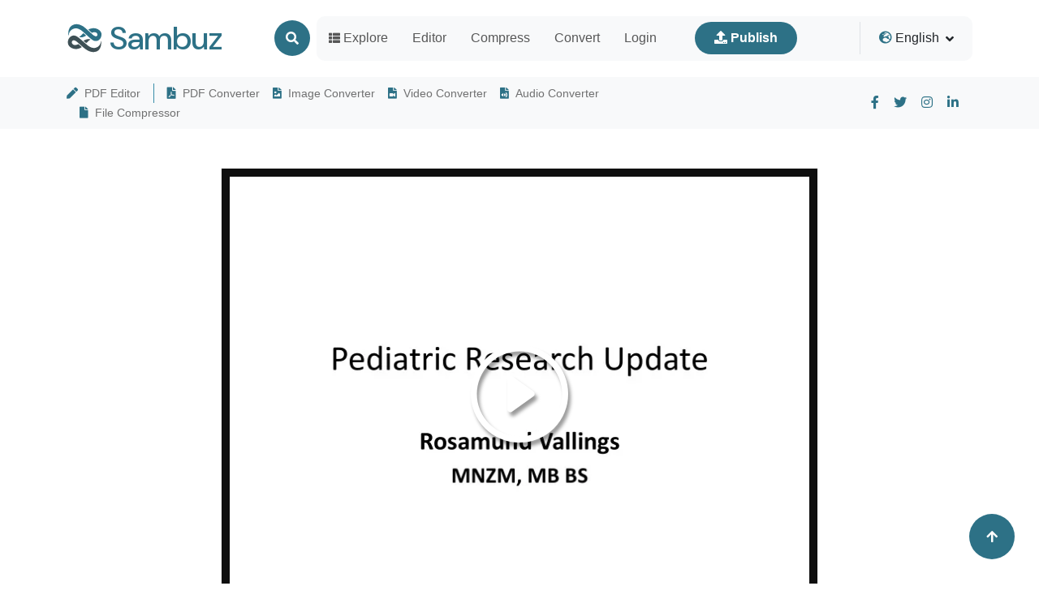

--- FILE ---
content_type: text/html; charset=UTF-8
request_url: https://www.sambuz.com/doc/pediatric-research-update-ppt-presentation-40225
body_size: 22408
content:
<!doctype html>
<html lang="en">
<head> 
  <meta charset="utf-8">
<title>[PPT] - Pediatric Research Update Rosamund Vallings MNZM, MB BS  ME/CFS  PowerPoint Presentation - 40225</title>
<meta name="viewport" content="width=device-width, initial-scale=1" >
<meta name="description" content="Pediatric Research Update Rosamund Vallings MNZM, MB BS  ME/CFS  Diagnosis a  nd  Management  in Y  oung P  eople:  A Primer Published in Frontiers in Pediatrics,  June  2017 - Vol 5,  article 121 Produced by panel of 10 experts with 20 years " >
<meta name="msvalidate.01" content="CFF385178B1951DA42825A6CF1FEDF35" >
<meta name="keywords" content="" >
<link href='/favicon.ico' type='image/x-icon' rel='shortcut icon' >
<link rel="canonical" href="https://www.sambuz.com/doc/pediatric-research-update-ppt-presentation-40225" >
<link rel="alternate" hreflang="en" href="https://www.sambuz.com/doc/pediatric-research-update-ppt-presentation-40225" >
<link rel="alternate" hreflang="x-default" href="https://www.sambuz.com/doc/pediatric-research-update-ppt-presentation-40225" >
<meta name="robots" content="index" >
<link rel="image_src" href="https://c.sambuz.com/40225/pediatric-research-update-l.webp" >
<link rel="preload" as="image" href="https://c.sambuz.com/40225/pediatric-research-update-l.webp" >
<meta property="og:site_name" content="Sambuz" >
<meta property="og:type" content="website">
<meta property="og:url" content="https://www.sambuz.com/doc/pediatric-research-update-ppt-presentation-40225" >
<meta property="og:description" content="Pediatric Research Update Rosamund Vallings MNZM, MB BS  ME/CFS  Diagnosis a  nd  Management  in Y  oung P  eople:  A Primer Published in Frontiers in Pediatrics,  June  2017 - Vol 5,  article 121 Produced by panel of 10 experts with 20 years " >
<meta property="og:image" itemprop="image" content="https://c.sambuz.com/40225/pediatric-research-update-l.webp" >
<script data-cfasync="false" src="https://cmp.gatekeeperconsent.com/min.js"></script>
<script data-cfasync="false" src="https://the.gatekeeperconsent.com/cmp.min.js"></script>
<script async src="//www.ezojs.com/ezoic/sa.min.js"></script>
<script>
    window.ezstandalone = window.ezstandalone || {};
    ezstandalone.cmd = ezstandalone.cmd || [];
</script>  
  <style>
	@charset "UTF-8";@font-face{font-family:'DM Sans';font-style:italic;font-weight:100;font-display:swap;src:url(https://fonts.gstatic.com/s/dmsans/v16/rP2rp2ywxg089UriCZaSExd86J3t9jz86Lvy4qCRAL19DksVat-JDG3z.ttf) format('truetype')}@font-face{font-family:'DM Sans';font-style:italic;font-weight:100;font-display:swap;src:url(https://fonts.gstatic.com/s/dmsans/v16/rP2rp2ywxg089UriCZaSExd86J3t9jz86Ivy4qCRAL19DksVat-JDG3z.ttf) format('truetype')}@font-face{font-family:'DM Sans';font-style:italic;font-weight:100;font-display:swap;src:url(https://fonts.gstatic.com/s/dmsans/v16/rP2rp2ywxg089UriCZaSExd86J3t9jz86Jvy4qCRAL19DksVat-JDG3z.ttf) format('truetype')}@font-face{font-family:'DM Sans';font-style:italic;font-weight:100;font-display:swap;src:url(https://fonts.gstatic.com/s/dmsans/v16/rP2rp2ywxg089UriCZaSExd86J3t9jz86Ovy4qCRAL19DksVat-JDG3z.ttf) format('truetype')}@font-face{font-family:'DM Sans';font-style:italic;font-weight:100;font-display:swap;src:url(https://fonts.gstatic.com/s/dmsans/v16/rP2rp2ywxg089UriCZaSExd86J3t9jz86Mvy4qCRAL19DksVat-JDG3z.ttf) format('truetype')}@font-face{font-family:'DM Sans';font-style:italic;font-weight:100;font-display:swap;src:url(https://fonts.gstatic.com/s/dmsans/v16/rP2rp2ywxg089UriCZaSExd86J3t9jz86Cvy4qCRAL19DksVat-JDG3z.ttf) format('truetype')}@font-face{font-family:'DM Sans';font-style:italic;font-weight:100;font-display:swap;src:url(https://fonts.gstatic.com/s/dmsans/v16/rP2rp2ywxg089UriCZaSExd86J3t9jz86CPy4qCRAL19DksVat-JDG3z.ttf) format('truetype')}@font-face{font-family:'DM Sans';font-style:italic;font-weight:100;font-display:swap;src:url(https://fonts.gstatic.com/s/dmsans/v16/rP2rp2ywxg089UriCZaSExd86J3t9jz86Dvy4qCRAL19DksVat-JDG3z.ttf) format('truetype')}@font-face{font-family:'DM Sans';font-style:italic;font-weight:100;font-display:swap;src:url(https://fonts.gstatic.com/s/dmsans/v16/rP2rp2ywxg089UriCZaSExd86J3t9jz86Avy4qCRAL19DksVat-JDG3z.ttf) format('truetype')}@font-face{font-family:'DM Sans';font-style:italic;font-weight:100;font-display:swap;src:url(https://fonts.gstatic.com/s/dmsans/v16/rP2rp2ywxg089UriCZaSExd86J3t9jz86Gvy4qCRAL19DksVat-JDG3z.ttf) format('truetype')}@font-face{font-family:'DM Sans';font-style:italic;font-weight:100;font-display:swap;src:url(https://fonts.gstatic.com/s/dmsans/v16/rP2rp2ywxg089UriCZaSExd86J3t9jz86Evy4qCRAL19DksVat-JDG3z.ttf) format('truetype')}@font-face{font-family:'DM Sans';font-style:italic;font-weight:100;font-display:swap;src:url(https://fonts.gstatic.com/s/dmsans/v16/rP2rp2ywxg089UriCZaSExd86J3t9jz86Lvx4qCRAL19DksVat-JDG3z.ttf) format('truetype')}@font-face{font-family:'DM Sans';font-style:italic;font-weight:200;font-display:swap;src:url(https://fonts.gstatic.com/s/dmsans/v16/rP2rp2ywxg089UriCZaSExd86J3t9jz86Lvy4qCRAL19DksVat8JDW3z.ttf) format('truetype')}@font-face{font-family:'DM Sans';font-style:italic;font-weight:200;font-display:swap;src:url(https://fonts.gstatic.com/s/dmsans/v16/rP2rp2ywxg089UriCZaSExd86J3t9jz86Ivy4qCRAL19DksVat8JDW3z.ttf) format('truetype')}@font-face{font-family:'DM Sans';font-style:italic;font-weight:200;font-display:swap;src:url(https://fonts.gstatic.com/s/dmsans/v16/rP2rp2ywxg089UriCZaSExd86J3t9jz86Jvy4qCRAL19DksVat8JDW3z.ttf) format('truetype')}@font-face{font-family:'DM Sans';font-style:italic;font-weight:200;font-display:swap;src:url(https://fonts.gstatic.com/s/dmsans/v16/rP2rp2ywxg089UriCZaSExd86J3t9jz86Ovy4qCRAL19DksVat8JDW3z.ttf) format('truetype')}@font-face{font-family:'DM Sans';font-style:italic;font-weight:200;font-display:swap;src:url(https://fonts.gstatic.com/s/dmsans/v16/rP2rp2ywxg089UriCZaSExd86J3t9jz86Mvy4qCRAL19DksVat8JDW3z.ttf) format('truetype')}@font-face{font-family:'DM Sans';font-style:italic;font-weight:200;font-display:swap;src:url(https://fonts.gstatic.com/s/dmsans/v16/rP2rp2ywxg089UriCZaSExd86J3t9jz86Cvy4qCRAL19DksVat8JDW3z.ttf) format('truetype')}@font-face{font-family:'DM Sans';font-style:italic;font-weight:200;font-display:swap;src:url(https://fonts.gstatic.com/s/dmsans/v16/rP2rp2ywxg089UriCZaSExd86J3t9jz86CPy4qCRAL19DksVat8JDW3z.ttf) format('truetype')}@font-face{font-family:'DM Sans';font-style:italic;font-weight:200;font-display:swap;src:url(https://fonts.gstatic.com/s/dmsans/v16/rP2rp2ywxg089UriCZaSExd86J3t9jz86Dvy4qCRAL19DksVat8JDW3z.ttf) format('truetype')}@font-face{font-family:'DM Sans';font-style:italic;font-weight:200;font-display:swap;src:url(https://fonts.gstatic.com/s/dmsans/v16/rP2rp2ywxg089UriCZaSExd86J3t9jz86Avy4qCRAL19DksVat8JDW3z.ttf) format('truetype')}@font-face{font-family:'DM Sans';font-style:italic;font-weight:200;font-display:swap;src:url(https://fonts.gstatic.com/s/dmsans/v16/rP2rp2ywxg089UriCZaSExd86J3t9jz86Gvy4qCRAL19DksVat8JDW3z.ttf) format('truetype')}@font-face{font-family:'DM Sans';font-style:italic;font-weight:200;font-display:swap;src:url(https://fonts.gstatic.com/s/dmsans/v16/rP2rp2ywxg089UriCZaSExd86J3t9jz86Evy4qCRAL19DksVat8JDW3z.ttf) format('truetype')}@font-face{font-family:'DM Sans';font-style:italic;font-weight:200;font-display:swap;src:url(https://fonts.gstatic.com/s/dmsans/v16/rP2rp2ywxg089UriCZaSExd86J3t9jz86Lvx4qCRAL19DksVat8JDW3z.ttf) format('truetype')}@font-face{font-family:'DM Sans';font-style:italic;font-weight:300;font-display:swap;src:url(https://fonts.gstatic.com/s/dmsans/v16/rP2rp2ywxg089UriCZaSExd86J3t9jz86Lvy4qCRAL19DksVat_XDW3z.ttf) format('truetype')}@font-face{font-family:'DM Sans';font-style:italic;font-weight:300;font-display:swap;src:url(https://fonts.gstatic.com/s/dmsans/v16/rP2rp2ywxg089UriCZaSExd86J3t9jz86Ivy4qCRAL19DksVat_XDW3z.ttf) format('truetype')}@font-face{font-family:'DM Sans';font-style:italic;font-weight:300;font-display:swap;src:url(https://fonts.gstatic.com/s/dmsans/v16/rP2rp2ywxg089UriCZaSExd86J3t9jz86Jvy4qCRAL19DksVat_XDW3z.ttf) format('truetype')}@font-face{font-family:'DM Sans';font-style:italic;font-weight:300;font-display:swap;src:url(https://fonts.gstatic.com/s/dmsans/v16/rP2rp2ywxg089UriCZaSExd86J3t9jz86Ovy4qCRAL19DksVat_XDW3z.ttf) format('truetype')}@font-face{font-family:'DM Sans';font-style:italic;font-weight:300;font-display:swap;src:url(https://fonts.gstatic.com/s/dmsans/v16/rP2rp2ywxg089UriCZaSExd86J3t9jz86Mvy4qCRAL19DksVat_XDW3z.ttf) format('truetype')}@font-face{font-family:'DM Sans';font-style:italic;font-weight:300;font-display:swap;src:url(https://fonts.gstatic.com/s/dmsans/v16/rP2rp2ywxg089UriCZaSExd86J3t9jz86Cvy4qCRAL19DksVat_XDW3z.ttf) format('truetype')}@font-face{font-family:'DM Sans';font-style:italic;font-weight:300;font-display:swap;src:url(https://fonts.gstatic.com/s/dmsans/v16/rP2rp2ywxg089UriCZaSExd86J3t9jz86CPy4qCRAL19DksVat_XDW3z.ttf) format('truetype')}@font-face{font-family:'DM Sans';font-style:italic;font-weight:300;font-display:swap;src:url(https://fonts.gstatic.com/s/dmsans/v16/rP2rp2ywxg089UriCZaSExd86J3t9jz86Dvy4qCRAL19DksVat_XDW3z.ttf) format('truetype')}@font-face{font-family:'DM Sans';font-style:italic;font-weight:300;font-display:swap;src:url(https://fonts.gstatic.com/s/dmsans/v16/rP2rp2ywxg089UriCZaSExd86J3t9jz86Avy4qCRAL19DksVat_XDW3z.ttf) format('truetype')}@font-face{font-family:'DM Sans';font-style:italic;font-weight:300;font-display:swap;src:url(https://fonts.gstatic.com/s/dmsans/v16/rP2rp2ywxg089UriCZaSExd86J3t9jz86Gvy4qCRAL19DksVat_XDW3z.ttf) format('truetype')}@font-face{font-family:'DM Sans';font-style:italic;font-weight:300;font-display:swap;src:url(https://fonts.gstatic.com/s/dmsans/v16/rP2rp2ywxg089UriCZaSExd86J3t9jz86Evy4qCRAL19DksVat_XDW3z.ttf) format('truetype')}@font-face{font-family:'DM Sans';font-style:italic;font-weight:300;font-display:swap;src:url(https://fonts.gstatic.com/s/dmsans/v16/rP2rp2ywxg089UriCZaSExd86J3t9jz86Lvx4qCRAL19DksVat_XDW3z.ttf) format('truetype')}@font-face{font-family:'DM Sans';font-style:italic;font-weight:400;font-display:swap;src:url(https://fonts.gstatic.com/s/dmsans/v16/rP2rp2ywxg089UriCZaSExd86J3t9jz86Lvy4qCRAL19DksVat-JDW3z.ttf) format('truetype')}@font-face{font-family:'DM Sans';font-style:italic;font-weight:400;font-display:swap;src:url(https://fonts.gstatic.com/s/dmsans/v16/rP2rp2ywxg089UriCZaSExd86J3t9jz86Ivy4qCRAL19DksVat-JDW3z.ttf) format('truetype')}@font-face{font-family:'DM Sans';font-style:italic;font-weight:400;font-display:swap;src:url(https://fonts.gstatic.com/s/dmsans/v16/rP2rp2ywxg089UriCZaSExd86J3t9jz86Jvy4qCRAL19DksVat-JDW3z.ttf) format('truetype')}@font-face{font-family:'DM Sans';font-style:italic;font-weight:400;font-display:swap;src:url(https://fonts.gstatic.com/s/dmsans/v16/rP2rp2ywxg089UriCZaSExd86J3t9jz86Ovy4qCRAL19DksVat-JDW3z.ttf) format('truetype')}@font-face{font-family:'DM Sans';font-style:italic;font-weight:400;font-display:swap;src:url(https://fonts.gstatic.com/s/dmsans/v16/rP2rp2ywxg089UriCZaSExd86J3t9jz86Mvy4qCRAL19DksVat-JDW3z.ttf) format('truetype')}@font-face{font-family:'DM Sans';font-style:italic;font-weight:400;font-display:swap;src:url(https://fonts.gstatic.com/s/dmsans/v16/rP2rp2ywxg089UriCZaSExd86J3t9jz86Cvy4qCRAL19DksVat-JDW3z.ttf) format('truetype')}@font-face{font-family:'DM Sans';font-style:italic;font-weight:400;font-display:swap;src:url(https://fonts.gstatic.com/s/dmsans/v16/rP2rp2ywxg089UriCZaSExd86J3t9jz86CPy4qCRAL19DksVat-JDW3z.ttf) format('truetype')}@font-face{font-family:'DM Sans';font-style:italic;font-weight:400;font-display:swap;src:url(https://fonts.gstatic.com/s/dmsans/v16/rP2rp2ywxg089UriCZaSExd86J3t9jz86Dvy4qCRAL19DksVat-JDW3z.ttf) format('truetype')}@font-face{font-family:'DM Sans';font-style:italic;font-weight:400;font-display:swap;src:url(https://fonts.gstatic.com/s/dmsans/v16/rP2rp2ywxg089UriCZaSExd86J3t9jz86Avy4qCRAL19DksVat-JDW3z.ttf) format('truetype')}@font-face{font-family:'DM Sans';font-style:italic;font-weight:400;font-display:swap;src:url(https://fonts.gstatic.com/s/dmsans/v16/rP2rp2ywxg089UriCZaSExd86J3t9jz86Gvy4qCRAL19DksVat-JDW3z.ttf) format('truetype')}@font-face{font-family:'DM Sans';font-style:italic;font-weight:400;font-display:swap;src:url(https://fonts.gstatic.com/s/dmsans/v16/rP2rp2ywxg089UriCZaSExd86J3t9jz86Evy4qCRAL19DksVat-JDW3z.ttf) format('truetype')}@font-face{font-family:'DM Sans';font-style:italic;font-weight:400;font-display:swap;src:url(https://fonts.gstatic.com/s/dmsans/v16/rP2rp2ywxg089UriCZaSExd86J3t9jz86Lvx4qCRAL19DksVat-JDW3z.ttf) format('truetype')}@font-face{font-family:'DM Sans';font-style:italic;font-weight:500;font-display:swap;src:url(https://fonts.gstatic.com/s/dmsans/v16/rP2rp2ywxg089UriCZaSExd86J3t9jz86Lvy4qCRAL19DksVat-7DW3z.ttf) format('truetype')}@font-face{font-family:'DM Sans';font-style:italic;font-weight:500;font-display:swap;src:url(https://fonts.gstatic.com/s/dmsans/v16/rP2rp2ywxg089UriCZaSExd86J3t9jz86Ivy4qCRAL19DksVat-7DW3z.ttf) format('truetype')}@font-face{font-family:'DM Sans';font-style:italic;font-weight:500;font-display:swap;src:url(https://fonts.gstatic.com/s/dmsans/v16/rP2rp2ywxg089UriCZaSExd86J3t9jz86Jvy4qCRAL19DksVat-7DW3z.ttf) format('truetype')}@font-face{font-family:'DM Sans';font-style:italic;font-weight:500;font-display:swap;src:url(https://fonts.gstatic.com/s/dmsans/v16/rP2rp2ywxg089UriCZaSExd86J3t9jz86Ovy4qCRAL19DksVat-7DW3z.ttf) format('truetype')}@font-face{font-family:'DM Sans';font-style:italic;font-weight:500;font-display:swap;src:url(https://fonts.gstatic.com/s/dmsans/v16/rP2rp2ywxg089UriCZaSExd86J3t9jz86Mvy4qCRAL19DksVat-7DW3z.ttf) format('truetype')}@font-face{font-family:'DM Sans';font-style:italic;font-weight:500;font-display:swap;src:url(https://fonts.gstatic.com/s/dmsans/v16/rP2rp2ywxg089UriCZaSExd86J3t9jz86Cvy4qCRAL19DksVat-7DW3z.ttf) format('truetype')}@font-face{font-family:'DM Sans';font-style:italic;font-weight:500;font-display:swap;src:url(https://fonts.gstatic.com/s/dmsans/v16/rP2rp2ywxg089UriCZaSExd86J3t9jz86CPy4qCRAL19DksVat-7DW3z.ttf) format('truetype')}@font-face{font-family:'DM Sans';font-style:italic;font-weight:500;font-display:swap;src:url(https://fonts.gstatic.com/s/dmsans/v16/rP2rp2ywxg089UriCZaSExd86J3t9jz86Dvy4qCRAL19DksVat-7DW3z.ttf) format('truetype')}@font-face{font-family:'DM Sans';font-style:italic;font-weight:500;font-display:swap;src:url(https://fonts.gstatic.com/s/dmsans/v16/rP2rp2ywxg089UriCZaSExd86J3t9jz86Avy4qCRAL19DksVat-7DW3z.ttf) format('truetype')}@font-face{font-family:'DM Sans';font-style:italic;font-weight:500;font-display:swap;src:url(https://fonts.gstatic.com/s/dmsans/v16/rP2rp2ywxg089UriCZaSExd86J3t9jz86Gvy4qCRAL19DksVat-7DW3z.ttf) format('truetype')}@font-face{font-family:'DM Sans';font-style:italic;font-weight:500;font-display:swap;src:url(https://fonts.gstatic.com/s/dmsans/v16/rP2rp2ywxg089UriCZaSExd86J3t9jz86Evy4qCRAL19DksVat-7DW3z.ttf) format('truetype')}@font-face{font-family:'DM Sans';font-style:italic;font-weight:500;font-display:swap;src:url(https://fonts.gstatic.com/s/dmsans/v16/rP2rp2ywxg089UriCZaSExd86J3t9jz86Lvx4qCRAL19DksVat-7DW3z.ttf) format('truetype')}@font-face{font-family:'DM Sans';font-style:italic;font-weight:600;font-display:swap;src:url(https://fonts.gstatic.com/s/dmsans/v16/rP2rp2ywxg089UriCZaSExd86J3t9jz86Lvy4qCRAL19DksVat9XCm3z.ttf) format('truetype')}@font-face{font-family:'DM Sans';font-style:italic;font-weight:600;font-display:swap;src:url(https://fonts.gstatic.com/s/dmsans/v16/rP2rp2ywxg089UriCZaSExd86J3t9jz86Ivy4qCRAL19DksVat9XCm3z.ttf) format('truetype')}@font-face{font-family:'DM Sans';font-style:italic;font-weight:600;font-display:swap;src:url(https://fonts.gstatic.com/s/dmsans/v16/rP2rp2ywxg089UriCZaSExd86J3t9jz86Jvy4qCRAL19DksVat9XCm3z.ttf) format('truetype')}@font-face{font-family:'DM Sans';font-style:italic;font-weight:600;font-display:swap;src:url(https://fonts.gstatic.com/s/dmsans/v16/rP2rp2ywxg089UriCZaSExd86J3t9jz86Ovy4qCRAL19DksVat9XCm3z.ttf) format('truetype')}@font-face{font-family:'DM Sans';font-style:italic;font-weight:600;font-display:swap;src:url(https://fonts.gstatic.com/s/dmsans/v16/rP2rp2ywxg089UriCZaSExd86J3t9jz86Mvy4qCRAL19DksVat9XCm3z.ttf) format('truetype')}@font-face{font-family:'DM Sans';font-style:italic;font-weight:600;font-display:swap;src:url(https://fonts.gstatic.com/s/dmsans/v16/rP2rp2ywxg089UriCZaSExd86J3t9jz86Cvy4qCRAL19DksVat9XCm3z.ttf) format('truetype')}@font-face{font-family:'DM Sans';font-style:italic;font-weight:600;font-display:swap;src:url(https://fonts.gstatic.com/s/dmsans/v16/rP2rp2ywxg089UriCZaSExd86J3t9jz86CPy4qCRAL19DksVat9XCm3z.ttf) format('truetype')}@font-face{font-family:'DM Sans';font-style:italic;font-weight:600;font-display:swap;src:url(https://fonts.gstatic.com/s/dmsans/v16/rP2rp2ywxg089UriCZaSExd86J3t9jz86Dvy4qCRAL19DksVat9XCm3z.ttf) format('truetype')}@font-face{font-family:'DM Sans';font-style:italic;font-weight:600;font-display:swap;src:url(https://fonts.gstatic.com/s/dmsans/v16/rP2rp2ywxg089UriCZaSExd86J3t9jz86Avy4qCRAL19DksVat9XCm3z.ttf) format('truetype')}@font-face{font-family:'DM Sans';font-style:italic;font-weight:600;font-display:swap;src:url(https://fonts.gstatic.com/s/dmsans/v16/rP2rp2ywxg089UriCZaSExd86J3t9jz86Gvy4qCRAL19DksVat9XCm3z.ttf) format('truetype')}@font-face{font-family:'DM Sans';font-style:italic;font-weight:600;font-display:swap;src:url(https://fonts.gstatic.com/s/dmsans/v16/rP2rp2ywxg089UriCZaSExd86J3t9jz86Evy4qCRAL19DksVat9XCm3z.ttf) format('truetype')}@font-face{font-family:'DM Sans';font-style:italic;font-weight:600;font-display:swap;src:url(https://fonts.gstatic.com/s/dmsans/v16/rP2rp2ywxg089UriCZaSExd86J3t9jz86Lvx4qCRAL19DksVat9XCm3z.ttf) format('truetype')}@font-face{font-family:'DM Sans';font-style:italic;font-weight:700;font-display:swap;src:url(https://fonts.gstatic.com/s/dmsans/v16/rP2rp2ywxg089UriCZaSExd86J3t9jz86Lvy4qCRAL19DksVat9uCm3z.ttf) format('truetype')}@font-face{font-family:'DM Sans';font-style:italic;font-weight:700;font-display:swap;src:url(https://fonts.gstatic.com/s/dmsans/v16/rP2rp2ywxg089UriCZaSExd86J3t9jz86Ivy4qCRAL19DksVat9uCm3z.ttf) format('truetype')}@font-face{font-family:'DM Sans';font-style:italic;font-weight:700;font-display:swap;src:url(https://fonts.gstatic.com/s/dmsans/v16/rP2rp2ywxg089UriCZaSExd86J3t9jz86Jvy4qCRAL19DksVat9uCm3z.ttf) format('truetype')}@font-face{font-family:'DM Sans';font-style:italic;font-weight:700;font-display:swap;src:url(https://fonts.gstatic.com/s/dmsans/v16/rP2rp2ywxg089UriCZaSExd86J3t9jz86Ovy4qCRAL19DksVat9uCm3z.ttf) format('truetype')}@font-face{font-family:'DM Sans';font-style:italic;font-weight:700;font-display:swap;src:url(https://fonts.gstatic.com/s/dmsans/v16/rP2rp2ywxg089UriCZaSExd86J3t9jz86Mvy4qCRAL19DksVat9uCm3z.ttf) format('truetype')}@font-face{font-family:'DM Sans';font-style:italic;font-weight:700;font-display:swap;src:url(https://fonts.gstatic.com/s/dmsans/v16/rP2rp2ywxg089UriCZaSExd86J3t9jz86Cvy4qCRAL19DksVat9uCm3z.ttf) format('truetype')}@font-face{font-family:'DM Sans';font-style:italic;font-weight:700;font-display:swap;src:url(https://fonts.gstatic.com/s/dmsans/v16/rP2rp2ywxg089UriCZaSExd86J3t9jz86CPy4qCRAL19DksVat9uCm3z.ttf) format('truetype')}@font-face{font-family:'DM Sans';font-style:italic;font-weight:700;font-display:swap;src:url(https://fonts.gstatic.com/s/dmsans/v16/rP2rp2ywxg089UriCZaSExd86J3t9jz86Dvy4qCRAL19DksVat9uCm3z.ttf) format('truetype')}@font-face{font-family:'DM Sans';font-style:italic;font-weight:700;font-display:swap;src:url(https://fonts.gstatic.com/s/dmsans/v16/rP2rp2ywxg089UriCZaSExd86J3t9jz86Avy4qCRAL19DksVat9uCm3z.ttf) format('truetype')}@font-face{font-family:'DM Sans';font-style:italic;font-weight:700;font-display:swap;src:url(https://fonts.gstatic.com/s/dmsans/v16/rP2rp2ywxg089UriCZaSExd86J3t9jz86Gvy4qCRAL19DksVat9uCm3z.ttf) format('truetype')}@font-face{font-family:'DM Sans';font-style:italic;font-weight:700;font-display:swap;src:url(https://fonts.gstatic.com/s/dmsans/v16/rP2rp2ywxg089UriCZaSExd86J3t9jz86Evy4qCRAL19DksVat9uCm3z.ttf) format('truetype')}@font-face{font-family:'DM Sans';font-style:italic;font-weight:700;font-display:swap;src:url(https://fonts.gstatic.com/s/dmsans/v16/rP2rp2ywxg089UriCZaSExd86J3t9jz86Lvx4qCRAL19DksVat9uCm3z.ttf) format('truetype')}@font-face{font-family:'DM Sans';font-style:italic;font-weight:800;font-display:swap;src:url(https://fonts.gstatic.com/s/dmsans/v16/rP2rp2ywxg089UriCZaSExd86J3t9jz86Lvy4qCRAL19DksVat8JCm3z.ttf) format('truetype')}@font-face{font-family:'DM Sans';font-style:italic;font-weight:800;font-display:swap;src:url(https://fonts.gstatic.com/s/dmsans/v16/rP2rp2ywxg089UriCZaSExd86J3t9jz86Ivy4qCRAL19DksVat8JCm3z.ttf) format('truetype')}@font-face{font-family:'DM Sans';font-style:italic;font-weight:800;font-display:swap;src:url(https://fonts.gstatic.com/s/dmsans/v16/rP2rp2ywxg089UriCZaSExd86J3t9jz86Jvy4qCRAL19DksVat8JCm3z.ttf) format('truetype')}@font-face{font-family:'DM Sans';font-style:italic;font-weight:800;font-display:swap;src:url(https://fonts.gstatic.com/s/dmsans/v16/rP2rp2ywxg089UriCZaSExd86J3t9jz86Ovy4qCRAL19DksVat8JCm3z.ttf) format('truetype')}@font-face{font-family:'DM Sans';font-style:italic;font-weight:800;font-display:swap;src:url(https://fonts.gstatic.com/s/dmsans/v16/rP2rp2ywxg089UriCZaSExd86J3t9jz86Mvy4qCRAL19DksVat8JCm3z.ttf) format('truetype')}@font-face{font-family:'DM Sans';font-style:italic;font-weight:800;font-display:swap;src:url(https://fonts.gstatic.com/s/dmsans/v16/rP2rp2ywxg089UriCZaSExd86J3t9jz86Cvy4qCRAL19DksVat8JCm3z.ttf) format('truetype')}@font-face{font-family:'DM Sans';font-style:italic;font-weight:800;font-display:swap;src:url(https://fonts.gstatic.com/s/dmsans/v16/rP2rp2ywxg089UriCZaSExd86J3t9jz86CPy4qCRAL19DksVat8JCm3z.ttf) format('truetype')}@font-face{font-family:'DM Sans';font-style:italic;font-weight:800;font-display:swap;src:url(https://fonts.gstatic.com/s/dmsans/v16/rP2rp2ywxg089UriCZaSExd86J3t9jz86Dvy4qCRAL19DksVat8JCm3z.ttf) format('truetype')}@font-face{font-family:'DM Sans';font-style:italic;font-weight:800;font-display:swap;src:url(https://fonts.gstatic.com/s/dmsans/v16/rP2rp2ywxg089UriCZaSExd86J3t9jz86Avy4qCRAL19DksVat8JCm3z.ttf) format('truetype')}@font-face{font-family:'DM Sans';font-style:italic;font-weight:800;font-display:swap;src:url(https://fonts.gstatic.com/s/dmsans/v16/rP2rp2ywxg089UriCZaSExd86J3t9jz86Gvy4qCRAL19DksVat8JCm3z.ttf) format('truetype')}@font-face{font-family:'DM Sans';font-style:italic;font-weight:800;font-display:swap;src:url(https://fonts.gstatic.com/s/dmsans/v16/rP2rp2ywxg089UriCZaSExd86J3t9jz86Evy4qCRAL19DksVat8JCm3z.ttf) format('truetype')}@font-face{font-family:'DM Sans';font-style:italic;font-weight:800;font-display:swap;src:url(https://fonts.gstatic.com/s/dmsans/v16/rP2rp2ywxg089UriCZaSExd86J3t9jz86Lvx4qCRAL19DksVat8JCm3z.ttf) format('truetype')}@font-face{font-family:'DM Sans';font-style:italic;font-weight:900;font-display:swap;src:url(https://fonts.gstatic.com/s/dmsans/v16/rP2rp2ywxg089UriCZaSExd86J3t9jz86Lvy4qCRAL19DksVat8gCm3z.ttf) format('truetype')}@font-face{font-family:'DM Sans';font-style:italic;font-weight:900;font-display:swap;src:url(https://fonts.gstatic.com/s/dmsans/v16/rP2rp2ywxg089UriCZaSExd86J3t9jz86Ivy4qCRAL19DksVat8gCm3z.ttf) format('truetype')}@font-face{font-family:'DM Sans';font-style:italic;font-weight:900;font-display:swap;src:url(https://fonts.gstatic.com/s/dmsans/v16/rP2rp2ywxg089UriCZaSExd86J3t9jz86Jvy4qCRAL19DksVat8gCm3z.ttf) format('truetype')}@font-face{font-family:'DM Sans';font-style:italic;font-weight:900;font-display:swap;src:url(https://fonts.gstatic.com/s/dmsans/v16/rP2rp2ywxg089UriCZaSExd86J3t9jz86Ovy4qCRAL19DksVat8gCm3z.ttf) format('truetype')}@font-face{font-family:'DM Sans';font-style:italic;font-weight:900;font-display:swap;src:url(https://fonts.gstatic.com/s/dmsans/v16/rP2rp2ywxg089UriCZaSExd86J3t9jz86Mvy4qCRAL19DksVat8gCm3z.ttf) format('truetype')}@font-face{font-family:'DM Sans';font-style:italic;font-weight:900;font-display:swap;src:url(https://fonts.gstatic.com/s/dmsans/v16/rP2rp2ywxg089UriCZaSExd86J3t9jz86Cvy4qCRAL19DksVat8gCm3z.ttf) format('truetype')}@font-face{font-family:'DM Sans';font-style:italic;font-weight:900;font-display:swap;src:url(https://fonts.gstatic.com/s/dmsans/v16/rP2rp2ywxg089UriCZaSExd86J3t9jz86CPy4qCRAL19DksVat8gCm3z.ttf) format('truetype')}@font-face{font-family:'DM Sans';font-style:italic;font-weight:900;font-display:swap;src:url(https://fonts.gstatic.com/s/dmsans/v16/rP2rp2ywxg089UriCZaSExd86J3t9jz86Dvy4qCRAL19DksVat8gCm3z.ttf) format('truetype')}@font-face{font-family:'DM Sans';font-style:italic;font-weight:900;font-display:swap;src:url(https://fonts.gstatic.com/s/dmsans/v16/rP2rp2ywxg089UriCZaSExd86J3t9jz86Avy4qCRAL19DksVat8gCm3z.ttf) format('truetype')}@font-face{font-family:'DM Sans';font-style:italic;font-weight:900;font-display:swap;src:url(https://fonts.gstatic.com/s/dmsans/v16/rP2rp2ywxg089UriCZaSExd86J3t9jz86Gvy4qCRAL19DksVat8gCm3z.ttf) format('truetype')}@font-face{font-family:'DM Sans';font-style:italic;font-weight:900;font-display:swap;src:url(https://fonts.gstatic.com/s/dmsans/v16/rP2rp2ywxg089UriCZaSExd86J3t9jz86Evy4qCRAL19DksVat8gCm3z.ttf) format('truetype')}@font-face{font-family:'DM Sans';font-style:italic;font-weight:900;font-display:swap;src:url(https://fonts.gstatic.com/s/dmsans/v16/rP2rp2ywxg089UriCZaSExd86J3t9jz86Lvx4qCRAL19DksVat8gCm3z.ttf) format('truetype')}@font-face{font-family:'DM Sans';font-style:normal;font-weight:100;font-display:swap;src:url(https://fonts.gstatic.com/s/dmsans/v16/rP2tp2ywxg089UriI5-g4vlH9VoD8CnsqZG40F9JadbnoEwAop1hTg.ttf) format('truetype')}@font-face{font-family:'DM Sans';font-style:normal;font-weight:100;font-display:swap;src:url(https://fonts.gstatic.com/s/dmsans/v16/rP2tp2ywxg089UriI5-g4vlH9VoD8CncqZG40F9JadbnoEwAop1hTg.ttf) format('truetype')}@font-face{font-family:'DM Sans';font-style:normal;font-weight:100;font-display:swap;src:url(https://fonts.gstatic.com/s/dmsans/v16/rP2tp2ywxg089UriI5-g4vlH9VoD8CnMqZG40F9JadbnoEwAop1hTg.ttf) format('truetype')}@font-face{font-family:'DM Sans';font-style:normal;font-weight:100;font-display:swap;src:url(https://fonts.gstatic.com/s/dmsans/v16/rP2tp2ywxg089UriI5-g4vlH9VoD8Cm8qZG40F9JadbnoEwAop1hTg.ttf) format('truetype')}@font-face{font-family:'DM Sans';font-style:normal;font-weight:100;font-display:swap;src:url(https://fonts.gstatic.com/s/dmsans/v16/rP2tp2ywxg089UriI5-g4vlH9VoD8CmcqZG40F9JadbnoEwAop1hTg.ttf) format('truetype')}@font-face{font-family:'DM Sans';font-style:normal;font-weight:100;font-display:swap;src:url(https://fonts.gstatic.com/s/dmsans/v16/rP2tp2ywxg089UriI5-g4vlH9VoD8Cl8qZG40F9JadbnoEwAop1hTg.ttf) format('truetype')}@font-face{font-family:'DM Sans';font-style:normal;font-weight:100;font-display:swap;src:url(https://fonts.gstatic.com/s/dmsans/v16/rP2tp2ywxg089UriI5-g4vlH9VoD8Cl0qZG40F9JadbnoEwAop1hTg.ttf) format('truetype')}@font-face{font-family:'DM Sans';font-style:normal;font-weight:100;font-display:swap;src:url(https://fonts.gstatic.com/s/dmsans/v16/rP2tp2ywxg089UriI5-g4vlH9VoD8ClsqZG40F9JadbnoEwAop1hTg.ttf) format('truetype')}@font-face{font-family:'DM Sans';font-style:normal;font-weight:100;font-display:swap;src:url(https://fonts.gstatic.com/s/dmsans/v16/rP2tp2ywxg089UriI5-g4vlH9VoD8ClcqZG40F9JadbnoEwAop1hTg.ttf) format('truetype')}@font-face{font-family:'DM Sans';font-style:normal;font-weight:100;font-display:swap;src:url(https://fonts.gstatic.com/s/dmsans/v16/rP2tp2ywxg089UriI5-g4vlH9VoD8Ck8qZG40F9JadbnoEwAop1hTg.ttf) format('truetype')}@font-face{font-family:'DM Sans';font-style:normal;font-weight:100;font-display:swap;src:url(https://fonts.gstatic.com/s/dmsans/v16/rP2tp2ywxg089UriI5-g4vlH9VoD8CkcqZG40F9JadbnoEwAop1hTg.ttf) format('truetype')}@font-face{font-family:'DM Sans';font-style:normal;font-weight:100;font-display:swap;src:url(https://fonts.gstatic.com/s/dmsans/v16/rP2tp2ywxg089UriI5-g4vlH9VoD8CnsqpG40F9JadbnoEwAop1hTg.ttf) format('truetype')}@font-face{font-family:'DM Sans';font-style:normal;font-weight:200;font-display:swap;src:url(https://fonts.gstatic.com/s/dmsans/v16/rP2tp2ywxg089UriI5-g4vlH9VoD8CnsqZG40F9JadbnoEwAIpxhTg.ttf) format('truetype')}@font-face{font-family:'DM Sans';font-style:normal;font-weight:200;font-display:swap;src:url(https://fonts.gstatic.com/s/dmsans/v16/rP2tp2ywxg089UriI5-g4vlH9VoD8CncqZG40F9JadbnoEwAIpxhTg.ttf) format('truetype')}@font-face{font-family:'DM Sans';font-style:normal;font-weight:200;font-display:swap;src:url(https://fonts.gstatic.com/s/dmsans/v16/rP2tp2ywxg089UriI5-g4vlH9VoD8CnMqZG40F9JadbnoEwAIpxhTg.ttf) format('truetype')}@font-face{font-family:'DM Sans';font-style:normal;font-weight:200;font-display:swap;src:url(https://fonts.gstatic.com/s/dmsans/v16/rP2tp2ywxg089UriI5-g4vlH9VoD8Cm8qZG40F9JadbnoEwAIpxhTg.ttf) format('truetype')}@font-face{font-family:'DM Sans';font-style:normal;font-weight:200;font-display:swap;src:url(https://fonts.gstatic.com/s/dmsans/v16/rP2tp2ywxg089UriI5-g4vlH9VoD8CmcqZG40F9JadbnoEwAIpxhTg.ttf) format('truetype')}@font-face{font-family:'DM Sans';font-style:normal;font-weight:200;font-display:swap;src:url(https://fonts.gstatic.com/s/dmsans/v16/rP2tp2ywxg089UriI5-g4vlH9VoD8Cl8qZG40F9JadbnoEwAIpxhTg.ttf) format('truetype')}@font-face{font-family:'DM Sans';font-style:normal;font-weight:200;font-display:swap;src:url(https://fonts.gstatic.com/s/dmsans/v16/rP2tp2ywxg089UriI5-g4vlH9VoD8Cl0qZG40F9JadbnoEwAIpxhTg.ttf) format('truetype')}@font-face{font-family:'DM Sans';font-style:normal;font-weight:200;font-display:swap;src:url(https://fonts.gstatic.com/s/dmsans/v16/rP2tp2ywxg089UriI5-g4vlH9VoD8ClsqZG40F9JadbnoEwAIpxhTg.ttf) format('truetype')}@font-face{font-family:'DM Sans';font-style:normal;font-weight:200;font-display:swap;src:url(https://fonts.gstatic.com/s/dmsans/v16/rP2tp2ywxg089UriI5-g4vlH9VoD8ClcqZG40F9JadbnoEwAIpxhTg.ttf) format('truetype')}@font-face{font-family:'DM Sans';font-style:normal;font-weight:200;font-display:swap;src:url(https://fonts.gstatic.com/s/dmsans/v16/rP2tp2ywxg089UriI5-g4vlH9VoD8Ck8qZG40F9JadbnoEwAIpxhTg.ttf) format('truetype')}@font-face{font-family:'DM Sans';font-style:normal;font-weight:200;font-display:swap;src:url(https://fonts.gstatic.com/s/dmsans/v16/rP2tp2ywxg089UriI5-g4vlH9VoD8CkcqZG40F9JadbnoEwAIpxhTg.ttf) format('truetype')}@font-face{font-family:'DM Sans';font-style:normal;font-weight:200;font-display:swap;src:url(https://fonts.gstatic.com/s/dmsans/v16/rP2tp2ywxg089UriI5-g4vlH9VoD8CnsqpG40F9JadbnoEwAIpxhTg.ttf) format('truetype')}@font-face{font-family:'DM Sans';font-style:normal;font-weight:300;font-display:swap;src:url(https://fonts.gstatic.com/s/dmsans/v16/rP2tp2ywxg089UriI5-g4vlH9VoD8CnsqZG40F9JadbnoEwA_JxhTg.ttf) format('truetype')}@font-face{font-family:'DM Sans';font-style:normal;font-weight:300;font-display:swap;src:url(https://fonts.gstatic.com/s/dmsans/v16/rP2tp2ywxg089UriI5-g4vlH9VoD8CncqZG40F9JadbnoEwA_JxhTg.ttf) format('truetype')}@font-face{font-family:'DM Sans';font-style:normal;font-weight:300;font-display:swap;src:url(https://fonts.gstatic.com/s/dmsans/v16/rP2tp2ywxg089UriI5-g4vlH9VoD8CnMqZG40F9JadbnoEwA_JxhTg.ttf) format('truetype')}@font-face{font-family:'DM Sans';font-style:normal;font-weight:300;font-display:swap;src:url(https://fonts.gstatic.com/s/dmsans/v16/rP2tp2ywxg089UriI5-g4vlH9VoD8Cm8qZG40F9JadbnoEwA_JxhTg.ttf) format('truetype')}@font-face{font-family:'DM Sans';font-style:normal;font-weight:300;font-display:swap;src:url(https://fonts.gstatic.com/s/dmsans/v16/rP2tp2ywxg089UriI5-g4vlH9VoD8CmcqZG40F9JadbnoEwA_JxhTg.ttf) format('truetype')}@font-face{font-family:'DM Sans';font-style:normal;font-weight:300;font-display:swap;src:url(https://fonts.gstatic.com/s/dmsans/v16/rP2tp2ywxg089UriI5-g4vlH9VoD8Cl8qZG40F9JadbnoEwA_JxhTg.ttf) format('truetype')}@font-face{font-family:'DM Sans';font-style:normal;font-weight:300;font-display:swap;src:url(https://fonts.gstatic.com/s/dmsans/v16/rP2tp2ywxg089UriI5-g4vlH9VoD8Cl0qZG40F9JadbnoEwA_JxhTg.ttf) format('truetype')}@font-face{font-family:'DM Sans';font-style:normal;font-weight:300;font-display:swap;src:url(https://fonts.gstatic.com/s/dmsans/v16/rP2tp2ywxg089UriI5-g4vlH9VoD8ClsqZG40F9JadbnoEwA_JxhTg.ttf) format('truetype')}@font-face{font-family:'DM Sans';font-style:normal;font-weight:300;font-display:swap;src:url(https://fonts.gstatic.com/s/dmsans/v16/rP2tp2ywxg089UriI5-g4vlH9VoD8ClcqZG40F9JadbnoEwA_JxhTg.ttf) format('truetype')}@font-face{font-family:'DM Sans';font-style:normal;font-weight:300;font-display:swap;src:url(https://fonts.gstatic.com/s/dmsans/v16/rP2tp2ywxg089UriI5-g4vlH9VoD8Ck8qZG40F9JadbnoEwA_JxhTg.ttf) format('truetype')}@font-face{font-family:'DM Sans';font-style:normal;font-weight:300;font-display:swap;src:url(https://fonts.gstatic.com/s/dmsans/v16/rP2tp2ywxg089UriI5-g4vlH9VoD8CkcqZG40F9JadbnoEwA_JxhTg.ttf) format('truetype')}@font-face{font-family:'DM Sans';font-style:normal;font-weight:300;font-display:swap;src:url(https://fonts.gstatic.com/s/dmsans/v16/rP2tp2ywxg089UriI5-g4vlH9VoD8CnsqpG40F9JadbnoEwA_JxhTg.ttf) format('truetype')}@font-face{font-family:'DM Sans';font-style:normal;font-weight:400;font-display:swap;src:url(https://fonts.gstatic.com/s/dmsans/v16/rP2tp2ywxg089UriI5-g4vlH9VoD8CnsqZG40F9JadbnoEwAopxhTg.ttf) format('truetype')}@font-face{font-family:'DM Sans';font-style:normal;font-weight:400;font-display:swap;src:url(https://fonts.gstatic.com/s/dmsans/v16/rP2tp2ywxg089UriI5-g4vlH9VoD8CncqZG40F9JadbnoEwAopxhTg.ttf) format('truetype')}@font-face{font-family:'DM Sans';font-style:normal;font-weight:400;font-display:swap;src:url(https://fonts.gstatic.com/s/dmsans/v16/rP2tp2ywxg089UriI5-g4vlH9VoD8CnMqZG40F9JadbnoEwAopxhTg.ttf) format('truetype')}@font-face{font-family:'DM Sans';font-style:normal;font-weight:400;font-display:swap;src:url(https://fonts.gstatic.com/s/dmsans/v16/rP2tp2ywxg089UriI5-g4vlH9VoD8Cm8qZG40F9JadbnoEwAopxhTg.ttf) format('truetype')}@font-face{font-family:'DM Sans';font-style:normal;font-weight:400;font-display:swap;src:url(https://fonts.gstatic.com/s/dmsans/v16/rP2tp2ywxg089UriI5-g4vlH9VoD8CmcqZG40F9JadbnoEwAopxhTg.ttf) format('truetype')}@font-face{font-family:'DM Sans';font-style:normal;font-weight:400;font-display:swap;src:url(https://fonts.gstatic.com/s/dmsans/v16/rP2tp2ywxg089UriI5-g4vlH9VoD8Cl8qZG40F9JadbnoEwAopxhTg.ttf) format('truetype')}@font-face{font-family:'DM Sans';font-style:normal;font-weight:400;font-display:swap;src:url(https://fonts.gstatic.com/s/dmsans/v16/rP2tp2ywxg089UriI5-g4vlH9VoD8Cl0qZG40F9JadbnoEwAopxhTg.ttf) format('truetype')}@font-face{font-family:'DM Sans';font-style:normal;font-weight:400;font-display:swap;src:url(https://fonts.gstatic.com/s/dmsans/v16/rP2tp2ywxg089UriI5-g4vlH9VoD8ClsqZG40F9JadbnoEwAopxhTg.ttf) format('truetype')}@font-face{font-family:'DM Sans';font-style:normal;font-weight:400;font-display:swap;src:url(https://fonts.gstatic.com/s/dmsans/v16/rP2tp2ywxg089UriI5-g4vlH9VoD8ClcqZG40F9JadbnoEwAopxhTg.ttf) format('truetype')}@font-face{font-family:'DM Sans';font-style:normal;font-weight:400;font-display:swap;src:url(https://fonts.gstatic.com/s/dmsans/v16/rP2tp2ywxg089UriI5-g4vlH9VoD8Ck8qZG40F9JadbnoEwAopxhTg.ttf) format('truetype')}@font-face{font-family:'DM Sans';font-style:normal;font-weight:400;font-display:swap;src:url(https://fonts.gstatic.com/s/dmsans/v16/rP2tp2ywxg089UriI5-g4vlH9VoD8CkcqZG40F9JadbnoEwAopxhTg.ttf) format('truetype')}@font-face{font-family:'DM Sans';font-style:normal;font-weight:400;font-display:swap;src:url(https://fonts.gstatic.com/s/dmsans/v16/rP2tp2ywxg089UriI5-g4vlH9VoD8CnsqpG40F9JadbnoEwAopxhTg.ttf) format('truetype')}@font-face{font-family:'DM Sans';font-style:normal;font-weight:500;font-display:swap;src:url(https://fonts.gstatic.com/s/dmsans/v16/rP2tp2ywxg089UriI5-g4vlH9VoD8CnsqZG40F9JadbnoEwAkJxhTg.ttf) format('truetype')}@font-face{font-family:'DM Sans';font-style:normal;font-weight:500;font-display:swap;src:url(https://fonts.gstatic.com/s/dmsans/v16/rP2tp2ywxg089UriI5-g4vlH9VoD8CncqZG40F9JadbnoEwAkJxhTg.ttf) format('truetype')}@font-face{font-family:'DM Sans';font-style:normal;font-weight:500;font-display:swap;src:url(https://fonts.gstatic.com/s/dmsans/v16/rP2tp2ywxg089UriI5-g4vlH9VoD8CnMqZG40F9JadbnoEwAkJxhTg.ttf) format('truetype')}@font-face{font-family:'DM Sans';font-style:normal;font-weight:500;font-display:swap;src:url(https://fonts.gstatic.com/s/dmsans/v16/rP2tp2ywxg089UriI5-g4vlH9VoD8Cm8qZG40F9JadbnoEwAkJxhTg.ttf) format('truetype')}@font-face{font-family:'DM Sans';font-style:normal;font-weight:500;font-display:swap;src:url(https://fonts.gstatic.com/s/dmsans/v16/rP2tp2ywxg089UriI5-g4vlH9VoD8CmcqZG40F9JadbnoEwAkJxhTg.ttf) format('truetype')}@font-face{font-family:'DM Sans';font-style:normal;font-weight:500;font-display:swap;src:url(https://fonts.gstatic.com/s/dmsans/v16/rP2tp2ywxg089UriI5-g4vlH9VoD8Cl8qZG40F9JadbnoEwAkJxhTg.ttf) format('truetype')}@font-face{font-family:'DM Sans';font-style:normal;font-weight:500;font-display:swap;src:url(https://fonts.gstatic.com/s/dmsans/v16/rP2tp2ywxg089UriI5-g4vlH9VoD8Cl0qZG40F9JadbnoEwAkJxhTg.ttf) format('truetype')}@font-face{font-family:'DM Sans';font-style:normal;font-weight:500;font-display:swap;src:url(https://fonts.gstatic.com/s/dmsans/v16/rP2tp2ywxg089UriI5-g4vlH9VoD8ClsqZG40F9JadbnoEwAkJxhTg.ttf) format('truetype')}@font-face{font-family:'DM Sans';font-style:normal;font-weight:500;font-display:swap;src:url(https://fonts.gstatic.com/s/dmsans/v16/rP2tp2ywxg089UriI5-g4vlH9VoD8ClcqZG40F9JadbnoEwAkJxhTg.ttf) format('truetype')}@font-face{font-family:'DM Sans';font-style:normal;font-weight:500;font-display:swap;src:url(https://fonts.gstatic.com/s/dmsans/v16/rP2tp2ywxg089UriI5-g4vlH9VoD8Ck8qZG40F9JadbnoEwAkJxhTg.ttf) format('truetype')}@font-face{font-family:'DM Sans';font-style:normal;font-weight:500;font-display:swap;src:url(https://fonts.gstatic.com/s/dmsans/v16/rP2tp2ywxg089UriI5-g4vlH9VoD8CkcqZG40F9JadbnoEwAkJxhTg.ttf) format('truetype')}@font-face{font-family:'DM Sans';font-style:normal;font-weight:500;font-display:swap;src:url(https://fonts.gstatic.com/s/dmsans/v16/rP2tp2ywxg089UriI5-g4vlH9VoD8CnsqpG40F9JadbnoEwAkJxhTg.ttf) format('truetype')}@font-face{font-family:'DM Sans';font-style:normal;font-weight:600;font-display:swap;src:url(https://fonts.gstatic.com/s/dmsans/v16/rP2tp2ywxg089UriI5-g4vlH9VoD8CnsqZG40F9JadbnoEwAfJthTg.ttf) format('truetype')}@font-face{font-family:'DM Sans';font-style:normal;font-weight:600;font-display:swap;src:url(https://fonts.gstatic.com/s/dmsans/v16/rP2tp2ywxg089UriI5-g4vlH9VoD8CncqZG40F9JadbnoEwAfJthTg.ttf) format('truetype')}@font-face{font-family:'DM Sans';font-style:normal;font-weight:600;font-display:swap;src:url(https://fonts.gstatic.com/s/dmsans/v16/rP2tp2ywxg089UriI5-g4vlH9VoD8CnMqZG40F9JadbnoEwAfJthTg.ttf) format('truetype')}@font-face{font-family:'DM Sans';font-style:normal;font-weight:600;font-display:swap;src:url(https://fonts.gstatic.com/s/dmsans/v16/rP2tp2ywxg089UriI5-g4vlH9VoD8Cm8qZG40F9JadbnoEwAfJthTg.ttf) format('truetype')}@font-face{font-family:'DM Sans';font-style:normal;font-weight:600;font-display:swap;src:url(https://fonts.gstatic.com/s/dmsans/v16/rP2tp2ywxg089UriI5-g4vlH9VoD8CmcqZG40F9JadbnoEwAfJthTg.ttf) format('truetype')}@font-face{font-family:'DM Sans';font-style:normal;font-weight:600;font-display:swap;src:url(https://fonts.gstatic.com/s/dmsans/v16/rP2tp2ywxg089UriI5-g4vlH9VoD8Cl8qZG40F9JadbnoEwAfJthTg.ttf) format('truetype')}@font-face{font-family:'DM Sans';font-style:normal;font-weight:600;font-display:swap;src:url(https://fonts.gstatic.com/s/dmsans/v16/rP2tp2ywxg089UriI5-g4vlH9VoD8Cl0qZG40F9JadbnoEwAfJthTg.ttf) format('truetype')}@font-face{font-family:'DM Sans';font-style:normal;font-weight:600;font-display:swap;src:url(https://fonts.gstatic.com/s/dmsans/v16/rP2tp2ywxg089UriI5-g4vlH9VoD8ClsqZG40F9JadbnoEwAfJthTg.ttf) format('truetype')}@font-face{font-family:'DM Sans';font-style:normal;font-weight:600;font-display:swap;src:url(https://fonts.gstatic.com/s/dmsans/v16/rP2tp2ywxg089UriI5-g4vlH9VoD8ClcqZG40F9JadbnoEwAfJthTg.ttf) format('truetype')}@font-face{font-family:'DM Sans';font-style:normal;font-weight:600;font-display:swap;src:url(https://fonts.gstatic.com/s/dmsans/v16/rP2tp2ywxg089UriI5-g4vlH9VoD8Ck8qZG40F9JadbnoEwAfJthTg.ttf) format('truetype')}@font-face{font-family:'DM Sans';font-style:normal;font-weight:600;font-display:swap;src:url(https://fonts.gstatic.com/s/dmsans/v16/rP2tp2ywxg089UriI5-g4vlH9VoD8CkcqZG40F9JadbnoEwAfJthTg.ttf) format('truetype')}@font-face{font-family:'DM Sans';font-style:normal;font-weight:600;font-display:swap;src:url(https://fonts.gstatic.com/s/dmsans/v16/rP2tp2ywxg089UriI5-g4vlH9VoD8CnsqpG40F9JadbnoEwAfJthTg.ttf) format('truetype')}@font-face{font-family:'DM Sans';font-style:normal;font-weight:700;font-display:swap;src:url(https://fonts.gstatic.com/s/dmsans/v16/rP2tp2ywxg089UriI5-g4vlH9VoD8CnsqZG40F9JadbnoEwARZthTg.ttf) format('truetype')}@font-face{font-family:'DM Sans';font-style:normal;font-weight:700;font-display:swap;src:url(https://fonts.gstatic.com/s/dmsans/v16/rP2tp2ywxg089UriI5-g4vlH9VoD8CncqZG40F9JadbnoEwARZthTg.ttf) format('truetype')}@font-face{font-family:'DM Sans';font-style:normal;font-weight:700;font-display:swap;src:url(https://fonts.gstatic.com/s/dmsans/v16/rP2tp2ywxg089UriI5-g4vlH9VoD8CnMqZG40F9JadbnoEwARZthTg.ttf) format('truetype')}@font-face{font-family:'DM Sans';font-style:normal;font-weight:700;font-display:swap;src:url(https://fonts.gstatic.com/s/dmsans/v16/rP2tp2ywxg089UriI5-g4vlH9VoD8Cm8qZG40F9JadbnoEwARZthTg.ttf) format('truetype')}@font-face{font-family:'DM Sans';font-style:normal;font-weight:700;font-display:swap;src:url(https://fonts.gstatic.com/s/dmsans/v16/rP2tp2ywxg089UriI5-g4vlH9VoD8CmcqZG40F9JadbnoEwARZthTg.ttf) format('truetype')}@font-face{font-family:'DM Sans';font-style:normal;font-weight:700;font-display:swap;src:url(https://fonts.gstatic.com/s/dmsans/v16/rP2tp2ywxg089UriI5-g4vlH9VoD8Cl8qZG40F9JadbnoEwARZthTg.ttf) format('truetype')}@font-face{font-family:'DM Sans';font-style:normal;font-weight:700;font-display:swap;src:url(https://fonts.gstatic.com/s/dmsans/v16/rP2tp2ywxg089UriI5-g4vlH9VoD8Cl0qZG40F9JadbnoEwARZthTg.ttf) format('truetype')}@font-face{font-family:'DM Sans';font-style:normal;font-weight:700;font-display:swap;src:url(https://fonts.gstatic.com/s/dmsans/v16/rP2tp2ywxg089UriI5-g4vlH9VoD8ClsqZG40F9JadbnoEwARZthTg.ttf) format('truetype')}@font-face{font-family:'DM Sans';font-style:normal;font-weight:700;font-display:swap;src:url(https://fonts.gstatic.com/s/dmsans/v16/rP2tp2ywxg089UriI5-g4vlH9VoD8ClcqZG40F9JadbnoEwARZthTg.ttf) format('truetype')}@font-face{font-family:'DM Sans';font-style:normal;font-weight:700;font-display:swap;src:url(https://fonts.gstatic.com/s/dmsans/v16/rP2tp2ywxg089UriI5-g4vlH9VoD8Ck8qZG40F9JadbnoEwARZthTg.ttf) format('truetype')}@font-face{font-family:'DM Sans';font-style:normal;font-weight:700;font-display:swap;src:url(https://fonts.gstatic.com/s/dmsans/v16/rP2tp2ywxg089UriI5-g4vlH9VoD8CkcqZG40F9JadbnoEwARZthTg.ttf) format('truetype')}@font-face{font-family:'DM Sans';font-style:normal;font-weight:700;font-display:swap;src:url(https://fonts.gstatic.com/s/dmsans/v16/rP2tp2ywxg089UriI5-g4vlH9VoD8CnsqpG40F9JadbnoEwARZthTg.ttf) format('truetype')}@font-face{font-family:'DM Sans';font-style:normal;font-weight:800;font-display:swap;src:url(https://fonts.gstatic.com/s/dmsans/v16/rP2tp2ywxg089UriI5-g4vlH9VoD8CnsqZG40F9JadbnoEwAIpthTg.ttf) format('truetype')}@font-face{font-family:'DM Sans';font-style:normal;font-weight:800;font-display:swap;src:url(https://fonts.gstatic.com/s/dmsans/v16/rP2tp2ywxg089UriI5-g4vlH9VoD8CncqZG40F9JadbnoEwAIpthTg.ttf) format('truetype')}@font-face{font-family:'DM Sans';font-style:normal;font-weight:800;font-display:swap;src:url(https://fonts.gstatic.com/s/dmsans/v16/rP2tp2ywxg089UriI5-g4vlH9VoD8CnMqZG40F9JadbnoEwAIpthTg.ttf) format('truetype')}@font-face{font-family:'DM Sans';font-style:normal;font-weight:800;font-display:swap;src:url(https://fonts.gstatic.com/s/dmsans/v16/rP2tp2ywxg089UriI5-g4vlH9VoD8Cm8qZG40F9JadbnoEwAIpthTg.ttf) format('truetype')}@font-face{font-family:'DM Sans';font-style:normal;font-weight:800;font-display:swap;src:url(https://fonts.gstatic.com/s/dmsans/v16/rP2tp2ywxg089UriI5-g4vlH9VoD8CmcqZG40F9JadbnoEwAIpthTg.ttf) format('truetype')}@font-face{font-family:'DM Sans';font-style:normal;font-weight:800;font-display:swap;src:url(https://fonts.gstatic.com/s/dmsans/v16/rP2tp2ywxg089UriI5-g4vlH9VoD8Cl8qZG40F9JadbnoEwAIpthTg.ttf) format('truetype')}@font-face{font-family:'DM Sans';font-style:normal;font-weight:800;font-display:swap;src:url(https://fonts.gstatic.com/s/dmsans/v16/rP2tp2ywxg089UriI5-g4vlH9VoD8Cl0qZG40F9JadbnoEwAIpthTg.ttf) format('truetype')}@font-face{font-family:'DM Sans';font-style:normal;font-weight:800;font-display:swap;src:url(https://fonts.gstatic.com/s/dmsans/v16/rP2tp2ywxg089UriI5-g4vlH9VoD8ClsqZG40F9JadbnoEwAIpthTg.ttf) format('truetype')}@font-face{font-family:'DM Sans';font-style:normal;font-weight:800;font-display:swap;src:url(https://fonts.gstatic.com/s/dmsans/v16/rP2tp2ywxg089UriI5-g4vlH9VoD8ClcqZG40F9JadbnoEwAIpthTg.ttf) format('truetype')}@font-face{font-family:'DM Sans';font-style:normal;font-weight:800;font-display:swap;src:url(https://fonts.gstatic.com/s/dmsans/v16/rP2tp2ywxg089UriI5-g4vlH9VoD8Ck8qZG40F9JadbnoEwAIpthTg.ttf) format('truetype')}@font-face{font-family:'DM Sans';font-style:normal;font-weight:800;font-display:swap;src:url(https://fonts.gstatic.com/s/dmsans/v16/rP2tp2ywxg089UriI5-g4vlH9VoD8CkcqZG40F9JadbnoEwAIpthTg.ttf) format('truetype')}@font-face{font-family:'DM Sans';font-style:normal;font-weight:800;font-display:swap;src:url(https://fonts.gstatic.com/s/dmsans/v16/rP2tp2ywxg089UriI5-g4vlH9VoD8CnsqpG40F9JadbnoEwAIpthTg.ttf) format('truetype')}@font-face{font-family:'DM Sans';font-style:normal;font-weight:900;font-display:swap;src:url(https://fonts.gstatic.com/s/dmsans/v16/rP2tp2ywxg089UriI5-g4vlH9VoD8CnsqZG40F9JadbnoEwAC5thTg.ttf) format('truetype')}@font-face{font-family:'DM Sans';font-style:normal;font-weight:900;font-display:swap;src:url(https://fonts.gstatic.com/s/dmsans/v16/rP2tp2ywxg089UriI5-g4vlH9VoD8CncqZG40F9JadbnoEwAC5thTg.ttf) format('truetype')}@font-face{font-family:'DM Sans';font-style:normal;font-weight:900;font-display:swap;src:url(https://fonts.gstatic.com/s/dmsans/v16/rP2tp2ywxg089UriI5-g4vlH9VoD8CnMqZG40F9JadbnoEwAC5thTg.ttf) format('truetype')}@font-face{font-family:'DM Sans';font-style:normal;font-weight:900;font-display:swap;src:url(https://fonts.gstatic.com/s/dmsans/v16/rP2tp2ywxg089UriI5-g4vlH9VoD8Cm8qZG40F9JadbnoEwAC5thTg.ttf) format('truetype')}@font-face{font-family:'DM Sans';font-style:normal;font-weight:900;font-display:swap;src:url(https://fonts.gstatic.com/s/dmsans/v16/rP2tp2ywxg089UriI5-g4vlH9VoD8CmcqZG40F9JadbnoEwAC5thTg.ttf) format('truetype')}@font-face{font-family:'DM Sans';font-style:normal;font-weight:900;font-display:swap;src:url(https://fonts.gstatic.com/s/dmsans/v16/rP2tp2ywxg089UriI5-g4vlH9VoD8Cl8qZG40F9JadbnoEwAC5thTg.ttf) format('truetype')}@font-face{font-family:'DM Sans';font-style:normal;font-weight:900;font-display:swap;src:url(https://fonts.gstatic.com/s/dmsans/v16/rP2tp2ywxg089UriI5-g4vlH9VoD8Cl0qZG40F9JadbnoEwAC5thTg.ttf) format('truetype')}@font-face{font-family:'DM Sans';font-style:normal;font-weight:900;font-display:swap;src:url(https://fonts.gstatic.com/s/dmsans/v16/rP2tp2ywxg089UriI5-g4vlH9VoD8ClsqZG40F9JadbnoEwAC5thTg.ttf) format('truetype')}@font-face{font-family:'DM Sans';font-style:normal;font-weight:900;font-display:swap;src:url(https://fonts.gstatic.com/s/dmsans/v16/rP2tp2ywxg089UriI5-g4vlH9VoD8ClcqZG40F9JadbnoEwAC5thTg.ttf) format('truetype')}@font-face{font-family:'DM Sans';font-style:normal;font-weight:900;font-display:swap;src:url(https://fonts.gstatic.com/s/dmsans/v16/rP2tp2ywxg089UriI5-g4vlH9VoD8Ck8qZG40F9JadbnoEwAC5thTg.ttf) format('truetype')}@font-face{font-family:'DM Sans';font-style:normal;font-weight:900;font-display:swap;src:url(https://fonts.gstatic.com/s/dmsans/v16/rP2tp2ywxg089UriI5-g4vlH9VoD8CkcqZG40F9JadbnoEwAC5thTg.ttf) format('truetype')}@font-face{font-family:'DM Sans';font-style:normal;font-weight:900;font-display:swap;src:url(https://fonts.gstatic.com/s/dmsans/v16/rP2tp2ywxg089UriI5-g4vlH9VoD8CnsqpG40F9JadbnoEwAC5thTg.ttf) format('truetype')}.h1,.h5,h1,h2,h5{margin-top:0;margin-bottom:.5rem;font-weight:500;line-height:1.2;color:var(--bs-heading-color)}.gx-0{--bs-gutter-x:0}.h1,.h5,h1,h2,h5{margin-top:0;margin-bottom:.5rem;font-family:"DM Sans",sans-serif;font-weight:500;line-height:1.2;color:#16243d}:root{--bs-blue:#0d6efd;--bs-indigo:#6610f2;--bs-purple:#6f42c1;--bs-pink:#d63384;--bs-red:#dc3545;--bs-orange:#fd7e14;--bs-yellow:#ffc107;--bs-green:#198754;--bs-teal:#20c997;--bs-cyan:#0dcaf0;--bs-black:#000;--bs-white:#fff;--bs-gray:#6c757d;--bs-gray-dark:#343a40;--bs-gray-100:#f8f9fa;--bs-gray-200:#e9ecef;--bs-gray-300:#dee2e6;--bs-gray-400:#ced4da;--bs-gray-500:#adb5bd;--bs-gray-600:#6c757d;--bs-gray-700:#495057;--bs-gray-800:#343a40;--bs-gray-900:#212529;--bs-primary:#0d6efd;--bs-secondary:#6c757d;--bs-success:#198754;--bs-info:#0dcaf0;--bs-warning:#ffc107;--bs-danger:#dc3545;--bs-light:#f8f9fa;--bs-dark:#212529;--bs-primary-rgb:13,110,253;--bs-secondary-rgb:108,117,125;--bs-success-rgb:25,135,84;--bs-info-rgb:13,202,240;--bs-warning-rgb:255,193,7;--bs-danger-rgb:220,53,69;--bs-light-rgb:248,249,250;--bs-dark-rgb:33,37,41;--bs-primary-text-emphasis:#052c65;--bs-secondary-text-emphasis:#2b2f32;--bs-success-text-emphasis:#0a3622;--bs-info-text-emphasis:#055160;--bs-warning-text-emphasis:#664d03;--bs-danger-text-emphasis:#58151c;--bs-light-text-emphasis:#495057;--bs-dark-text-emphasis:#495057;--bs-primary-bg-subtle:#cfe2ff;--bs-secondary-bg-subtle:#e2e3e5;--bs-success-bg-subtle:#d1e7dd;--bs-info-bg-subtle:#cff4fc;--bs-warning-bg-subtle:#fff3cd;--bs-danger-bg-subtle:#f8d7da;--bs-light-bg-subtle:#fcfcfd;--bs-dark-bg-subtle:#ced4da;--bs-primary-border-subtle:#9ec5fe;--bs-secondary-border-subtle:#c4c8cb;--bs-success-border-subtle:#a3cfbb;--bs-info-border-subtle:#9eeaf9;--bs-warning-border-subtle:#ffe69c;--bs-danger-border-subtle:#f1aeb5;--bs-light-border-subtle:#e9ecef;--bs-dark-border-subtle:#adb5bd;--bs-white-rgb:255,255,255;--bs-black-rgb:0,0,0;--bs-font-sans-serif:system-ui,-apple-system,"Segoe UI",Roboto,"Helvetica Neue","Noto Sans","Liberation Sans",Arial,sans-serif,"Apple Color Emoji","Segoe UI Emoji","Segoe UI Symbol","Noto Color Emoji";--bs-font-monospace:SFMono-Regular,Menlo,Monaco,Consolas,"Liberation Mono","Courier New",monospace;--bs-gradient:linear-gradient(180deg, rgba(255, 255, 255, 0.15), rgba(255, 255, 255, 0));--bs-body-font-family:var(--bs-font-sans-serif);--bs-body-font-size:1rem;--bs-body-font-weight:400;--bs-body-line-height:1.5;--bs-body-color:#212529;--bs-body-color-rgb:33,37,41;--bs-body-bg:#fff;--bs-body-bg-rgb:255,255,255;--bs-emphasis-color:#000;--bs-emphasis-color-rgb:0,0,0;--bs-secondary-color:rgba(33, 37, 41, 0.75);--bs-secondary-color-rgb:33,37,41;--bs-secondary-bg:#e9ecef;--bs-secondary-bg-rgb:233,236,239;--bs-tertiary-color:rgba(33, 37, 41, 0.5);--bs-tertiary-color-rgb:33,37,41;--bs-tertiary-bg:#f8f9fa;--bs-tertiary-bg-rgb:248,249,250;--bs-heading-color:inherit;--bs-link-color:#0d6efd;--bs-link-color-rgb:13,110,253;--bs-link-decoration:underline;--bs-link-hover-color:#0a58ca;--bs-link-hover-color-rgb:10,88,202;--bs-code-color:#d63384;--bs-highlight-bg:#fff3cd;--bs-border-width:1px;--bs-border-style:solid;--bs-border-color:#dee2e6;--bs-border-color-translucent:rgba(0, 0, 0, 0.175);--bs-border-radius:0.375rem;--bs-border-radius-sm:0.25rem;--bs-border-radius-lg:0.5rem;--bs-border-radius-xl:1rem;--bs-border-radius-xxl:2rem;--bs-border-radius-2xl:var(--bs-border-radius-xxl);--bs-border-radius-pill:50rem;--bs-box-shadow:0 0.5rem 1rem rgba(0, 0, 0, 0.15);--bs-box-shadow-sm:0 0.125rem 0.25rem rgba(0, 0, 0, 0.075);--bs-box-shadow-lg:0 1rem 3rem rgba(0, 0, 0, 0.175);--bs-box-shadow-inset:inset 0 1px 2px rgba(0, 0, 0, 0.075);--bs-focus-ring-width:0.25rem;--bs-focus-ring-opacity:0.25;--bs-focus-ring-color:rgba(13, 110, 253, 0.25);--bs-form-valid-color:#198754;--bs-form-valid-border-color:#198754;--bs-form-invalid-color:#dc3545;--bs-form-invalid-border-color:#dc3545}*,::after,::before{box-sizing:border-box}@media (prefers-reduced-motion:no-preference){:root{scroll-behavior:smooth}}body{margin:0;font-family:var(--bs-body-font-family);font-size:var(--bs-body-font-size);font-weight:var(--bs-body-font-weight);line-height:var(--bs-body-line-height);color:var(--bs-body-color);text-align:var(--bs-body-text-align);background-color:var(--bs-body-bg);-webkit-text-size-adjust:100%}hr{margin:1rem 0;color:inherit;border:0;border-top:var(--bs-border-width) solid;opacity:.25}.h1,.h5,h1,h2,h3,h5{margin-top:0;margin-bottom:.5rem;font-weight:500;line-height:1.2;color:var(--bs-heading-color)}.h1,h1{font-size:calc(1.375rem + 1.5vw)}@media (min-width:1200px){.h1,h1{font-size:2.5rem}}h2{font-size:calc(1.325rem + .9vw)}@media (min-width:1200px){h2{font-size:2rem}}h3{font-size:calc(1.3rem + .6vw)}@media (min-width:1200px){h3{font-size:1.75rem}}.h5,h5{font-size:1.25rem}p{margin-top:0;margin-bottom:1rem}.small,small{font-size:.875em}a{color:rgba(var(--bs-link-color-rgb),var(--bs-link-opacity,1));text-decoration:underline}img,svg{vertical-align:middle}button{border-radius:0}button,input{margin:0;font-family:inherit;font-size:inherit;line-height:inherit}button{text-transform:none}[type=button],button{-webkit-appearance:button}::-moz-focus-inner{padding:0;border-style:none}::-webkit-datetime-edit-day-field,::-webkit-datetime-edit-fields-wrapper,::-webkit-datetime-edit-hour-field,::-webkit-datetime-edit-minute,::-webkit-datetime-edit-month-field,::-webkit-datetime-edit-text,::-webkit-datetime-edit-year-field{padding:0}::-webkit-inner-spin-button{height:auto}[type=search]{outline-offset:-2px;-webkit-appearance:textfield}::-webkit-search-decoration{-webkit-appearance:none}::-webkit-color-swatch-wrapper{padding:0}::-webkit-file-upload-button{font:inherit;-webkit-appearance:button}::file-selector-button{font:inherit;-webkit-appearance:button}.container,.container-fluid{--bs-gutter-x:1.5rem;--bs-gutter-y:0;width:100%;padding-right:calc(var(--bs-gutter-x) * .5);padding-left:calc(var(--bs-gutter-x) * .5);margin-right:auto;margin-left:auto}@media (min-width:576px){.container{max-width:540px}}@media (min-width:768px){.container{max-width:720px}}@media (min-width:992px){.container{max-width:960px}}@media (min-width:1200px){.container{max-width:1140px}}:root{--bs-breakpoint-xs:0;--bs-breakpoint-sm:576px;--bs-breakpoint-md:768px;--bs-breakpoint-lg:992px;--bs-breakpoint-xl:1200px;--bs-breakpoint-xxl:1400px}.row{--bs-gutter-x:1.5rem;--bs-gutter-y:0;display:flex;flex-wrap:wrap;margin-top:calc(-1 * var(--bs-gutter-y));margin-right:calc(-.5 * var(--bs-gutter-x));margin-left:calc(-.5 * var(--bs-gutter-x))}.row>*{flex-shrink:0;width:100%;max-width:100%;padding-right:calc(var(--bs-gutter-x) * .5);padding-left:calc(var(--bs-gutter-x) * .5);margin-top:var(--bs-gutter-y)}.col{flex:1 0 0%}.row-cols-1>*{flex:0 0 auto;width:100%}.col-4{flex:0 0 auto;width:33.33333333%}.col-8{flex:0 0 auto;width:66.66666667%}.g-0,.gx-0{--bs-gutter-x:0}.g-0{--bs-gutter-y:0}@media (min-width:576px){.row-cols-sm-1>*{flex:0 0 auto;width:100%}.col-sm-4{flex:0 0 auto;width:33.33333333%}.col-sm-8{flex:0 0 auto;width:66.66666667%}.col-sm-12{flex:0 0 auto;width:100%}}@media (min-width:768px){.row-cols-md-1>*{flex:0 0 auto;width:100%}.col-md-2{flex:0 0 auto;width:16.66666667%}.col-md-4{flex:0 0 auto;width:33.33333333%}.col-md-5{flex:0 0 auto;width:41.66666667%}.col-md-7{flex:0 0 auto;width:58.33333333%}.col-md-8{flex:0 0 auto;width:66.66666667%}.col-md-12{flex:0 0 auto;width:100%}}@media (min-width:992px){.col-lg-2{flex:0 0 auto;width:16.66666667%}.col-lg-4{flex:0 0 auto;width:33.33333333%}.col-lg-5{flex:0 0 auto;width:41.66666667%}.col-lg-7{flex:0 0 auto;width:58.33333333%}.col-lg-8{flex:0 0 auto;width:66.66666667%}.col-lg-12{flex:0 0 auto;width:100%}}@media (min-width:1200px){.col-xl-2{flex:0 0 auto;width:16.66666667%}.col-xl-4{flex:0 0 auto;width:33.33333333%}.col-xl-8{flex:0 0 auto;width:66.66666667%}.col-xl-12{flex:0 0 auto;width:100%}}.form-control{display:block;width:100%;padding:.375rem .75rem;font-size:1rem;font-weight:400;line-height:1.5;color:var(--bs-body-color);background-color:var(--bs-body-bg);background-clip:padding-box;border:var(--bs-border-width) solid var(--bs-border-color);-webkit-appearance:none;-moz-appearance:none;appearance:none;border-radius:var(--bs-border-radius)}.form-control::-webkit-date-and-time-value{min-width:85px;height:1.5em;margin:0}.form-control::-webkit-datetime-edit{display:block;padding:0}.form-control::-moz-placeholder{color:var(--bs-secondary-color);opacity:1}.form-control::-webkit-file-upload-button{padding:.375rem .75rem;margin:-.375rem -.75rem;-webkit-margin-end:.75rem;margin-inline-end:.75rem;color:var(--bs-body-color);background-color:var(--bs-tertiary-bg);border-color:inherit;border-style:solid;border-width:0;border-inline-end-width:var(--bs-border-width);border-radius:0}.input-group{position:relative;display:flex;flex-wrap:wrap;align-items:stretch;width:100%}.input-group>.form-control{position:relative;flex:1 1 auto;width:1%;min-width:0}.input-group .btn{position:relative;z-index:2}.input-group:not(.has-validation)>:not(:last-child):not(.dropdown-toggle):not(.dropdown-menu):not(.form-floating){border-top-right-radius:0;border-bottom-right-radius:0}.input-group>:not(:first-child):not(.dropdown-menu):not(.valid-tooltip):not(.valid-feedback):not(.invalid-tooltip):not(.invalid-feedback){margin-left:calc(var(--bs-border-width) * -1);border-top-left-radius:0;border-bottom-left-radius:0}.btn{--bs-btn-padding-x:0.75rem;--bs-btn-padding-y:0.375rem;--bs-btn-font-size:1rem;--bs-btn-font-weight:400;--bs-btn-line-height:1.5;--bs-btn-color:var(--bs-body-color);--bs-btn-bg:transparent;--bs-btn-border-width:var(--bs-border-width);--bs-btn-border-color:transparent;--bs-btn-border-radius:var(--bs-border-radius);--bs-btn-hover-border-color:transparent;--bs-btn-box-shadow:inset 0 1px 0 rgba(255, 255, 255, 0.15),0 1px 1px rgba(0, 0, 0, 0.075);--bs-btn-disabled-opacity:0.65;--bs-btn-focus-box-shadow:0 0 0 0.25rem rgba(var(--bs-btn-focus-shadow-rgb), .5);display:inline-block;padding:var(--bs-btn-padding-y) var(--bs-btn-padding-x);font-family:var(--bs-btn-font-family);font-size:var(--bs-btn-font-size);font-weight:var(--bs-btn-font-weight);line-height:var(--bs-btn-line-height);color:var(--bs-btn-color);text-align:center;text-decoration:none;vertical-align:middle;border:var(--bs-btn-border-width) solid var(--bs-btn-border-color);border-radius:var(--bs-btn-border-radius);background-color:var(--bs-btn-bg)}.btn-primary{--bs-btn-color:#fff;--bs-btn-bg:#0d6efd;--bs-btn-border-color:#0d6efd;--bs-btn-hover-color:#fff;--bs-btn-hover-bg:#0b5ed7;--bs-btn-hover-border-color:#0a58ca;--bs-btn-focus-shadow-rgb:49,132,253;--bs-btn-active-color:#fff;--bs-btn-active-bg:#0a58ca;--bs-btn-active-border-color:#0a53be;--bs-btn-active-shadow:inset 0 3px 5px rgba(0, 0, 0, 0.125);--bs-btn-disabled-color:#fff;--bs-btn-disabled-bg:#0d6efd;--bs-btn-disabled-border-color:#0d6efd}.fade:not(.show){opacity:0}.collapse:not(.show){display:none}.dropdown{position:relative}.dropdown-toggle{white-space:nowrap}.dropdown-toggle::after{display:inline-block;margin-left:.255em;vertical-align:.255em;content:"";border-top:.3em solid;border-right:.3em solid transparent;border-bottom:0;border-left:.3em solid transparent}.dropdown-menu{--bs-dropdown-zindex:1000;--bs-dropdown-min-width:10rem;--bs-dropdown-padding-x:0;--bs-dropdown-padding-y:0.5rem;--bs-dropdown-spacer:0.125rem;--bs-dropdown-font-size:1rem;--bs-dropdown-color:var(--bs-body-color);--bs-dropdown-bg:var(--bs-body-bg);--bs-dropdown-border-color:var(--bs-border-color-translucent);--bs-dropdown-border-radius:var(--bs-border-radius);--bs-dropdown-border-width:var(--bs-border-width);--bs-dropdown-inner-border-radius:calc(var(--bs-border-radius) - var(--bs-border-width));--bs-dropdown-divider-bg:var(--bs-border-color-translucent);--bs-dropdown-divider-margin-y:0.5rem;--bs-dropdown-box-shadow:0 0.5rem 1rem rgba(0, 0, 0, 0.15);--bs-dropdown-link-color:var(--bs-body-color);--bs-dropdown-link-hover-color:var(--bs-body-color);--bs-dropdown-link-hover-bg:var(--bs-tertiary-bg);--bs-dropdown-link-active-color:#fff;--bs-dropdown-link-active-bg:#0d6efd;--bs-dropdown-link-disabled-color:var(--bs-tertiary-color);--bs-dropdown-item-padding-x:1rem;--bs-dropdown-item-padding-y:0.25rem;--bs-dropdown-header-color:#6c757d;--bs-dropdown-header-padding-x:1rem;--bs-dropdown-header-padding-y:0.5rem;position:absolute;z-index:var(--bs-dropdown-zindex);display:none;min-width:var(--bs-dropdown-min-width);padding:var(--bs-dropdown-padding-y) var(--bs-dropdown-padding-x);margin:0;font-size:var(--bs-dropdown-font-size);color:var(--bs-dropdown-color);text-align:left;list-style:none;background-color:var(--bs-dropdown-bg);background-clip:padding-box;border:var(--bs-dropdown-border-width) solid var(--bs-dropdown-border-color);border-radius:var(--bs-dropdown-border-radius)}.dropdown-item{display:block;width:100%;padding:var(--bs-dropdown-item-padding-y) var(--bs-dropdown-item-padding-x);clear:both;font-weight:400;color:var(--bs-dropdown-link-color);text-align:inherit;text-decoration:none;white-space:nowrap;background-color:transparent;border:0;border-radius:var(--bs-dropdown-item-border-radius,0)}.nav-link{display:block;padding:var(--bs-nav-link-padding-y) var(--bs-nav-link-padding-x);font-size:var(--bs-nav-link-font-size);font-weight:var(--bs-nav-link-font-weight);color:var(--bs-nav-link-color);text-decoration:none;background:0 0;border:0}.navbar{--bs-navbar-padding-x:0;--bs-navbar-padding-y:0.5rem;--bs-navbar-color:rgba(var(--bs-emphasis-color-rgb), 0.65);--bs-navbar-hover-color:rgba(var(--bs-emphasis-color-rgb), 0.8);--bs-navbar-disabled-color:rgba(var(--bs-emphasis-color-rgb), 0.3);--bs-navbar-active-color:rgba(var(--bs-emphasis-color-rgb), 1);--bs-navbar-brand-padding-y:0.3125rem;--bs-navbar-brand-margin-end:1rem;--bs-navbar-brand-font-size:1.25rem;--bs-navbar-brand-color:rgba(var(--bs-emphasis-color-rgb), 1);--bs-navbar-brand-hover-color:rgba(var(--bs-emphasis-color-rgb), 1);--bs-navbar-nav-link-padding-x:0.5rem;--bs-navbar-toggler-padding-y:0.25rem;--bs-navbar-toggler-padding-x:0.75rem;--bs-navbar-toggler-font-size:1.25rem;--bs-navbar-toggler-icon-bg:url("data:image/svg+xml,%3csvg xmlns='http://www.w3.org/2000/svg' viewBox='0 0 30 30'%3e%3cpath stroke='rgba%2833, 37, 41, 0.75%29' stroke-linecap='round' stroke-miterlimit='10' stroke-width='2' d='M4 7h22M4 15h22M4 23h22'/%3e%3c/svg%3e");--bs-navbar-toggler-border-color:rgba(var(--bs-emphasis-color-rgb), 0.15);--bs-navbar-toggler-border-radius:var(--bs-border-radius);--bs-navbar-toggler-focus-width:0.25rem;position:relative;display:flex;flex-wrap:wrap;align-items:center;justify-content:space-between;padding:var(--bs-navbar-padding-y) var(--bs-navbar-padding-x)}.navbar-brand{padding-top:var(--bs-navbar-brand-padding-y);padding-bottom:var(--bs-navbar-brand-padding-y);margin-right:var(--bs-navbar-brand-margin-end);font-size:var(--bs-navbar-brand-font-size);color:var(--bs-navbar-brand-color);text-decoration:none;white-space:nowrap}.navbar-nav{--bs-nav-link-padding-x:0;--bs-nav-link-padding-y:0.5rem;--bs-nav-link-color:var(--bs-navbar-color);--bs-nav-link-hover-color:var(--bs-navbar-hover-color);--bs-nav-link-disabled-color:var(--bs-navbar-disabled-color);display:flex;flex-direction:column;padding-left:0;margin-bottom:0;list-style:none}.navbar-nav .nav-link.active{color:var(--bs-navbar-active-color)}.navbar-nav .dropdown-menu{position:static}.navbar-collapse{flex-basis:100%;flex-grow:1;align-items:center}.navbar-toggler{padding:var(--bs-navbar-toggler-padding-y) var(--bs-navbar-toggler-padding-x);font-size:var(--bs-navbar-toggler-font-size);line-height:1;color:var(--bs-navbar-color);background-color:transparent;border:var(--bs-border-width) solid var(--bs-navbar-toggler-border-color);border-radius:var(--bs-navbar-toggler-border-radius)}@media (min-width:992px){.navbar-expand-lg{flex-wrap:nowrap;justify-content:flex-start}.navbar-expand-lg .navbar-nav{flex-direction:row}.navbar-expand-lg .navbar-nav .dropdown-menu{position:absolute}.navbar-expand-lg .navbar-nav .nav-link{padding-right:var(--bs-navbar-nav-link-padding-x);padding-left:var(--bs-navbar-nav-link-padding-x)}.navbar-expand-lg .navbar-collapse{display:flex!important;flex-basis:auto}.navbar-expand-lg .navbar-toggler{display:none}}.card{--bs-card-spacer-y:1rem;--bs-card-spacer-x:1rem;--bs-card-title-spacer-y:0.5rem;--bs-card-border-width:var(--bs-border-width);--bs-card-border-color:var(--bs-border-color-translucent);--bs-card-border-radius:var(--bs-border-radius);--bs-card-inner-border-radius:calc(var(--bs-border-radius) - (var(--bs-border-width)));--bs-card-cap-padding-y:0.5rem;--bs-card-cap-padding-x:1rem;--bs-card-cap-bg:rgba(var(--bs-body-color-rgb), 0.03);--bs-card-bg:var(--bs-body-bg);--bs-card-img-overlay-padding:1rem;--bs-card-group-margin:0.75rem;position:relative;display:flex;flex-direction:column;min-width:0;height:var(--bs-card-height);color:var(--bs-body-color);word-wrap:break-word;background-color:var(--bs-card-bg);background-clip:border-box;border:var(--bs-card-border-width) solid var(--bs-card-border-color);border-radius:var(--bs-card-border-radius)}.card-body{flex:1 1 auto;padding:var(--bs-card-spacer-y) var(--bs-card-spacer-x);color:var(--bs-card-color)}.card-title{margin-bottom:var(--bs-card-title-spacer-y);color:var(--bs-card-title-color)}.card-text:last-child{margin-bottom:0}.card-img{width:100%}.card-img{border-top-left-radius:var(--bs-card-inner-border-radius);border-top-right-radius:var(--bs-card-inner-border-radius)}.card-img{border-bottom-right-radius:var(--bs-card-inner-border-radius);border-bottom-left-radius:var(--bs-card-inner-border-radius)}.btn-close{--bs-btn-close-color:#000;--bs-btn-close-bg:url("data:image/svg+xml,%3csvg xmlns='http://www.w3.org/2000/svg' viewBox='0 0 16 16' fill='%23000'%3e%3cpath d='M.293.293a1 1 0 0 1 1.414 0L8 6.586 14.293.293a1 1 0 1 1 1.414 1.414L9.414 8l6.293 6.293a1 1 0 0 1-1.414 1.414L8 9.414l-6.293 6.293a1 1 0 0 1-1.414-1.414L6.586 8 .293 1.707a1 1 0 0 1 0-1.414z'/%3e%3c/svg%3e");--bs-btn-close-opacity:0.5;--bs-btn-close-hover-opacity:0.75;--bs-btn-close-focus-shadow:0 0 0 0.25rem rgba(13, 110, 253, 0.25);--bs-btn-close-focus-opacity:1;--bs-btn-close-disabled-opacity:0.25;--bs-btn-close-white-filter:invert(1) grayscale(100%) brightness(200%);box-sizing:content-box;width:1em;height:1em;padding:.25em;color:var(--bs-btn-close-color);background:transparent var(--bs-btn-close-bg) center/1em auto no-repeat;border:0;border-radius:.375rem;opacity:var(--bs-btn-close-opacity)}.modal{--bs-modal-zindex:1055;--bs-modal-width:500px;--bs-modal-padding:1rem;--bs-modal-margin:0.5rem;--bs-modal-bg:var(--bs-body-bg);--bs-modal-border-color:var(--bs-border-color-translucent);--bs-modal-border-width:var(--bs-border-width);--bs-modal-border-radius:var(--bs-border-radius-lg);--bs-modal-box-shadow:0 0.125rem 0.25rem rgba(0, 0, 0, 0.075);--bs-modal-inner-border-radius:calc(var(--bs-border-radius-lg) - (var(--bs-border-width)));--bs-modal-header-padding-x:1rem;--bs-modal-header-padding-y:1rem;--bs-modal-header-padding:1rem 1rem;--bs-modal-header-border-color:var(--bs-border-color);--bs-modal-header-border-width:var(--bs-border-width);--bs-modal-title-line-height:1.5;--bs-modal-footer-gap:0.5rem;--bs-modal-footer-border-color:var(--bs-border-color);--bs-modal-footer-border-width:var(--bs-border-width);position:fixed;top:0;left:0;z-index:var(--bs-modal-zindex);display:none;width:100%;height:100%;overflow-x:hidden;overflow-y:auto;outline:0}.modal-dialog{position:relative;width:auto;margin:var(--bs-modal-margin)}.modal.fade .modal-dialog{transform:translate(0,-50px)}.modal-content{position:relative;display:flex;flex-direction:column;width:100%;color:var(--bs-modal-color);background-color:var(--bs-modal-bg);background-clip:padding-box;border:var(--bs-modal-border-width) solid var(--bs-modal-border-color);border-radius:var(--bs-modal-border-radius);outline:0}.modal-header{display:flex;flex-shrink:0;align-items:center;justify-content:space-between;padding:var(--bs-modal-header-padding);border-bottom:var(--bs-modal-header-border-width) solid var(--bs-modal-header-border-color);border-top-left-radius:var(--bs-modal-inner-border-radius);border-top-right-radius:var(--bs-modal-inner-border-radius)}.modal-header .btn-close{padding:calc(var(--bs-modal-header-padding-y) * .5) calc(var(--bs-modal-header-padding-x) * .5);margin:calc(-.5 * var(--bs-modal-header-padding-y)) calc(-.5 * var(--bs-modal-header-padding-x)) calc(-.5 * var(--bs-modal-header-padding-y)) auto}.modal-title{margin-bottom:0;line-height:var(--bs-modal-title-line-height)}.modal-body{position:relative;flex:1 1 auto;padding:var(--bs-modal-padding)}@media (min-width:576px){.modal{--bs-modal-margin:1.75rem;--bs-modal-box-shadow:0 0.5rem 1rem rgba(0, 0, 0, 0.15)}.modal-dialog{max-width:var(--bs-modal-width);margin-right:auto;margin-left:auto}}.modal-fullscreen{width:100vw;max-width:none;height:100%;margin:0}.modal-fullscreen .modal-content{height:100%;border:0;border-radius:0}.modal-fullscreen .modal-header{border-radius:0}.modal-fullscreen .modal-body{overflow-y:auto}.d-flex{display:flex!important}.d-none{display:none!important}.position-relative{position:relative!important}.border{border:var(--bs-border-width) var(--bs-border-style) var(--bs-border-color)!important}.border-end{border-right:var(--bs-border-width) var(--bs-border-style) var(--bs-border-color)!important}.border-primary{--bs-border-opacity:1;border-color:rgba(var(--bs-primary-rgb),var(--bs-border-opacity))!important}.w-75{width:75%!important}.flex-shrink-0{flex-shrink:0!important}.flex-wrap{flex-wrap:wrap!important}.justify-content-end{justify-content:flex-end!important}.align-items-center{align-items:center!important}.m-1{margin:.25rem!important}.mx-0{margin-right:0!important;margin-left:0!important}.mx-auto{margin-right:auto!important;margin-left:auto!important}.my-2{margin-top:.5rem!important;margin-bottom:.5rem!important}.mt-0{margin-top:0!important}.mt-5{margin-top:3rem!important}.me-0{margin-right:0!important}.me-1{margin-right:.25rem!important}.me-2{margin-right:.5rem!important}.me-3{margin-right:1rem!important}.mb-0{margin-bottom:0!important}.mb-1{margin-bottom:.25rem!important}.ms-3{margin-left:1rem!important}.ms-5{margin-left:3rem!important}.p-0{padding:0!important}.p-3{padding:1rem!important}.px-0{padding-right:0!important;padding-left:0!important}.px-3{padding-right:1rem!important;padding-left:1rem!important}.px-4{padding-right:1.5rem!important;padding-left:1.5rem!important}.py-2{padding-top:.5rem!important;padding-bottom:.5rem!important}.pe-3{padding-right:1rem!important}.ps-3{padding-left:1rem!important}.fs-6{font-size:1rem!important}.fw-normal{font-weight:400!important}.fw-bold{font-weight:700!important}.text-center{text-align:center!important}.text-primary{--bs-text-opacity:1;color:rgba(var(--bs-primary-rgb),var(--bs-text-opacity))!important}.text-dark{--bs-text-opacity:1;color:rgba(var(--bs-dark-rgb),var(--bs-text-opacity))!important}.text-body-secondary{--bs-text-opacity:1;color:var(--bs-secondary-color)!important}.text-body-emphasis{--bs-text-opacity:1;color:var(--bs-emphasis-color)!important}.bg-light{--bs-bg-opacity:1;background-color:rgba(var(--bs-light-rgb),var(--bs-bg-opacity))!important}.rounded{border-radius:var(--bs-border-radius)!important}.rounded-0{border-radius:0!important}.rounded-circle{border-radius:50%!important}.rounded-pill{border-radius:var(--bs-border-radius-pill)!important}@media (min-width:576px){.d-sm-inline-flex{display:inline-flex!important}}@media (min-width:992px){.d-lg-block{display:block!important}.mx-lg-auto{margin-right:auto!important;margin-left:auto!important}.mb-lg-0{margin-bottom:0!important}.px-lg-4{padding-right:1.5rem!important;padding-left:1.5rem!important}.py-lg-0{padding-top:0!important;padding-bottom:0!important}.text-lg-start{text-align:left!important}.text-lg-end{text-align:right!important}}:root{--bs-primary:#388da8!important;--bs-primary-rgb:56,141,168!important;--bs-dark:#3e5055!important;--bs-body-p1:#EBEBEB!important;--bs-btn-primary:#2D7186!important;--bs-primary-p1:#2F7183!important;--bs-emphasis-color:#3e5055!important}body{margin:0;font-family:Inter,sans-serif;font-size:1rem;font-weight:400;line-height:1.5;color:#545454;background-color:#fff;-webkit-text-size-adjust:100%}a{text-decoration:none}.h1,.h5,h1,h2,h3,h5{margin-top:0;margin-bottom:.5rem;font-family:"DM Sans",sans-serif;font-weight:500;line-height:1.2;color:#16243d}.text-primary{--bs-text-opacity:1;color:#2d7186!important}.back-to-top{position:fixed;right:30px;bottom:30px;z-index:99}.btn{font-weight:600}.btn-md-square{width:44px;height:44px}.btn-lg-square{width:56px;height:56px}.btn-lg-square,.btn-md-square{padding:0;display:flex;align-items:center;justify-content:center;font-weight:400}.btn.btn-primary{color:var(--bs-white);border:none;background-color:var(--bs-btn-primary)}.text-muted-p1{color:rgba(0,0,0,.55)!important}.nav-bar{background:var(--bs-white)}.navbar-light .navbar-brand img{max-height:60px}.nav-bar .navbar-light .navbar-brand img{max-height:36px}.navbar .navbar-nav .nav-item{display:flex;align-items:center;padding:15px}.navbar-light .navbar-nav .nav-item.active{color:var(--bs-primary-p1)}@media (max-width:991px){.navbar{padding:20px 0}.navbar .navbar-nav .nav-link{padding:0}.navbar .navbar-nav .nav-item{display:flex;padding:20px;justify-content:start;align-items:start}.navbar .navbar-nav .nav-btn{display:flex;justify-content:start}.navbar .navbar-nav{width:100%;display:flex;margin-top:20px;padding-bottom:20px;background:var(--bs-light);border-radius:10px}.navbar.navbar-expand-lg .navbar-toggler{padding:8px 15px;border:1px solid var(--bs-primary);color:var(--bs-primary)}}.navbar .dropdown-toggle::after{border:none;content:"\f107";font-family:"Font Awesome 5 Free";font-weight:600;vertical-align:middle;margin-left:8px}@media (min-width:992px){.navbar{padding:20px 0}.navbar .nav-btn{display:flex;align-items:center;justify-content:end}.navbar .navbar-nav{width:100%;display:flex;justify-content:center;align-items:center;background:var(--bs-light);border-radius:10px}.navbar .navbar-nav .nav-btn{width:100%;display:flex;margin-left:auto}.navbar .nav-item .dropdown-menu{display:block;visibility:hidden;top:100%;transform:rotateX(-75deg);transform-origin:0% 0%;border:0;border-radius:10px;opacity:0}}.bg-primary{--bs-bg-opacity:1;background-color:rgba(var(--bs-primary-rgb),var(--bs-bg-opacity))!important}.card-text,.card-title{display:-webkit-box;-webkit-line-clamp:2;-webkit-box-orient:vertical;overflow:hidden;text-overflow:ellipsis}.card-body{padding:20px}.card-title{color:#333;-webkit-line-clamp:1}.card-text{color:#4d4d4d}.card-body{padding:0 10px}.card-title{font-size:.9rem;font-weight:500}.card-text{font-size:.8rem}h1{font-size:2rem}.bi{vertical-align:-.125em;fill:currentColor}.player-container{position:relative;background:#0f0f0f;border:1px solid #f5f5f5;margin-bottom:15px;padding:10px 10px 0}.center-middle{position:absolute;top:50%;left:50%;transform:translate(-50%,-50%)}
</style>  <link rel="preconnect" href="https://fonts.googleapis.com">
<link rel="preconnect" href="https://fonts.gstatic.com" crossorigin>
<link href="https://fonts.googleapis.com/css2?family=DM+Sans:ital,opsz,wght@0,9..40,100..1000;1,9..40,100..1000&family=Inter:slnt,wght@-10..0,100..900&display=swap" rel="stylesheet">
<link rel="preconnect" href="https://cdn.jsdelivr.net">
  <link rel="stylesheet" href="https://cdn.jsdelivr.net/npm/bootstrap@5.3.0/dist/css/bootstrap.min.css" media="print" onload="this.media='all'">
  <noscript><link rel="stylesheet" href="https://cdn.jsdelivr.net/npm/bootstrap@5.3.0/dist/css/bootstrap.min.css"></noscript>
  <link rel="stylesheet" href="/assets/css/style.css" media="print" onload="this.media='all'">
  <noscript><link rel="stylesheet" href="/assets/css/style.css"></noscript>
  <link rel="stylesheet" href="/assets/lib/owlcarousel/assets/owl.carousel.min.css" media="print" onload="this.media='all'">
  <noscript><link rel="stylesheet" href="/assets/lib/owlcarousel/assets/owl.carousel.min.css"></noscript>
<!-- Icon Font Stylesheet -->
<link rel="stylesheet" href="https://use.fontawesome.com/releases/v5.15.4/css/all.css" media="print" onload="this.media='all'">
<link href="https://cdn.jsdelivr.net/npm/bootstrap-icons@1.4.1/font/bootstrap-icons.css" rel="stylesheet" media="print" onload="this.media='all'">
<style>
  .display-1,.display-4 {    
    font-weight: 700;    
  }  

  .bg-primary {
    --bs-bg-opacity: 1;
    background-color: rgba(var(--bs-primary-rgb), var(--bs-bg-opacity)) !important;
  }
  .bi {
    vertical-align: -0.125em;
    fill: currentColor;
  }
  a {
    color: rgb(45 113 134);
    text-decoration: none;
  }
  .bg-semi-transparent{
    background: #0000009c !important;
  }
</style>
  <style>
/*------------------card---------------------*/
.card-title,.card-text{display:-webkit-box;-webkit-line-clamp:2;-webkit-box-orient:vertical;overflow: hidden;text-overflow: ellipsis;}
.card-body{padding:20px;}
.card-title{color:#333333;-webkit-line-clamp:1;}
.card-text{color:#4d4d4d;}
.card-footer.empty{padding:0!important;border: 0!important;}
/*------------------card---------------------*/
@media (min-width:992px){
	#more-recommend .card .row {height: 106px;  overflow: hidden;}
}  
</style>  <style>
    .card-body{padding:0 10px}
    .card-title{font-size:0.9rem;font-weight:500;}
    .card-text{font-size:0.8rem;}
    .card-footer{background:transparent;border-top:0;margin-top:-6px;font-size:.8rem;padding:0px 7px 4px 8px;color: #777777;}
    h1{font-size:2rem}
    .bi{vertical-align:-0.125em;fill:currentColor}
    .player-container{position:relative;background:#0f0f0f;border:1px solid #f5f5f5;margin-bottom:15px;padding: 10px 10px 0px 10px;}
    .center-middle{position:absolute;top:50%;left:50%;transform: translate(-50%, -50%);}  
    .playbtn img{width:100%;height:auto;}
    .player iframe {border:none;width: calc(100% + 10px);height: 100%;}
    .dframe{width:100%;height:300px;border:none;}
    .playbtn{cursor:pointer;}
    #btnPlay .anim:hover{opacity:.7;filter:alpha(opacity=70);-webkit-transform: scale(1.1);transform: scale(1.1);}
    #btnPlay .anim{-webkit-transition:all .4s ease;transition: all .4s ease;}
    #trScript p{display:-webkit-box;margin-bottom:5px}
    #trScript p:empty, li:empty,ol:empty {  display: none;}
  </style>  
</head> 
<body>
  <svg xmlns="http://www.w3.org/2000/svg" style="display: none;">
  	<symbol id="heart-fill" viewBox="0 0 16 16">
		<path fill-rule="evenodd" d="M8 1.314C12.438-3.248 23.534 4.735 8 15-7.534 4.736 3.562-3.248 8 1.314z"/>
	</symbol>
	<symbol id="share-fill" viewBox="0 0 16 16">
		<path d="M11 2.5a2.5 2.5 0 1 1 .603 1.628l-6.718 3.12a2.499 2.499 0 0 1 0 1.504l6.718 3.12a2.5 2.5 0 1 1-.488.876l-6.718-3.12a2.5 2.5 0 1 1 0-3.256l6.718-3.12A2.5 2.5 0 0 1 11 2.5z"/>
	</symbol>
	<symbol id="flag-fill" viewBox="0 0 16 16">
  		<path d="M14.778.085A.5.5 0 0 1 15 .5V8a.5.5 0 0 1-.314.464L14.5 8l.186.464-.003.001-.006.003-.023.009a12.435 12.435 0 0 1-.397.15c-.264.095-.631.223-1.047.35-.816.252-1.879.523-2.71.523-.847 0-1.548-.28-2.158-.525l-.028-.01C7.68 8.71 7.14 8.5 6.5 8.5c-.7 0-1.638.23-2.437.477A19.626 19.626 0 0 0 3 9.342V15.5a.5.5 0 0 1-1 0V.5a.5.5 0 0 1 1 0v.282c.226-.079.496-.17.79-.26C4.606.272 5.67 0 6.5 0c.84 0 1.524.277 2.121.519l.043.018C9.286.788 9.828 1 10.5 1c.7 0 1.638-.23 2.437-.477a19.587 19.587 0 0 0 1.349-.476l.019-.007.004-.002h.001"/>
	</symbol>
	<symbol id="download" viewBox="0 0 16 16">
	  <path d="M.5 9.9a.5.5 0 0 1 .5.5v2.5a1 1 0 0 0 1 1h12a1 1 0 0 0 1-1v-2.5a.5.5 0 0 1 1 0v2.5a2 2 0 0 1-2 2H2a2 2 0 0 1-2-2v-2.5a.5.5 0 0 1 .5-.5z"/>
	  <path d="M7.646 11.854a.5.5 0 0 0 .708 0l3-3a.5.5 0 0 0-.708-.708L8.5 10.293V1.5a.5.5 0 0 0-1 0v8.793L5.354 8.146a.5.5 0 1 0-.708.708l3 3z"/>
	</symbol>
	<symbol id="play-circle" viewBox="0 0 16 16">
	  <path d="M8 15A7 7 0 1 1 8 1a7 7 0 0 1 0 14m0 1A8 8 0 1 0 8 0a8 8 0 0 0 0 16"/>
  	  <path d="M6.271 5.055a.5.5 0 0 1 .52.038l3.5 2.5a.5.5 0 0 1 0 .814l-3.5 2.5A.5.5 0 0 1 6 10.5v-5a.5.5 0 0 1 .271-.445"/>
	</symbol>
	
</svg>  <!-- Navbar & Hero Start -->
<div class="container-fluid nav-bar px-0 px-lg-4 py-lg-0">
    <div class="container">
        <nav class="navbar navbar-expand-lg navbar-light"> 
            <a href="/" class="navbar-brand p-0 d-flex align-items-center">
                <img src="/assets/img/logo-o.svg" alt="Logo">
                <p class="text-primary mb-0 ms-2 h1"> Sambuz</p>                       
            </a>
            <button class="btn-search btn btn-primary btn-md-square rounded-circle flex-shrink-0 ms-5 me-2" data-bs-toggle="modal" data-bs-target="#searchModal" aria-label="Search"><i class="fas fa-search"></i></button>
            <button class="navbar-toggler" type="button" data-bs-toggle="collapse" data-bs-target="#navbarCollapse" aria-label="collapse">
                <span class="fa fa-bars"></span>
            </button>
            <div class="collapse navbar-collapse" id="navbarCollapse">
                <div class="navbar-nav mx-0 mx-lg-auto">
                    <a href="/explore/" class="nav-item nav-link"><small><i class="fa fa-th-list me-1 mb-1" aria-hidden="true"></i></small>Explore</a>
                    <a href="/pdf/edit" class="nav-item nav-link">Editor</a>
                    <a href="/compress/" class="nav-item nav-link">Compress</a>
                    <a href="/convert/" class="nav-item nav-link">Convert</a>                    
                                       
                    <a href="/login" class="nav-item nav-link">Login</a>
                                        <div class="nav-btn px-3 border-end">                        
                        <a href="/upload" class="btn btn-primary rounded-pill py-2 px-4 ms-3 flex-shrink-0"><i class="fas fa-upload me-1"></i>Publish</a>
                    </div>
                    <div class="dropdown nav-item nav-link">
                        <a href="#" class="dropdown-toggle text-dark mx-2" data-bs-toggle="dropdown" aria-expanded="true"><i class="fas fa-globe-europe text-primary"></i> English</a>
                        <div class="dropdown-menu rounded" data-popper-placement="bottom-start">
                            <a href="#" class="dropdown-item text-primary">English</a>
                            <a href="#" class="dropdown-item text-primary">Bangla</a>
                            <a href="#" class="dropdown-item text-primary">French</a>
                            <a href="#" class="dropdown-item text-primary">Spanish</a>
                            <a href="#" class="dropdown-item text-primary">Arabic</a>
                        </div>
                    </div>
                </div>
            </div>                    
        </nav>
    </div>
</div>
<!-- Navbar & Hero End -->
<!-- Modal Search Start -->
<div class="modal fade" id="searchModal" tabindex="-1" aria-labelledby="exampleModalLabel" aria-hidden="true">
    <div class="modal-dialog modal-fullscreen">
        <div class="modal-content rounded-0">
            <div class="modal-header">
                <h5 class="modal-title" id="exampleModalLabel">Search Digital Content</h5>
                <button type="button" class="btn-close" data-bs-dismiss="modal" aria-label="Close"></button>
            </div>
            <div class="modal-body d-flex align-items-center bg-primary-p1">
                <form class="input-group w-75 mx-auto d-flex" action="/search">
                    <div class="input-group ">
                        <input type="search" class="form-control p-3" name="q" placeholder="Search ..." aria-describedby="search-icon-1">
                        <span id="search-icon-1" class="btn bg-light border nput-group-text p-3"><i class="fa fa-search"></i></span>
                    </div>
                </form>
            </div>
        </div>
    </div>
</div>
<!-- Modal Search End -->  <!-- Subbar Start -->
<div class="container-fluid topbar px-0 px-lg-4 bg-light py-2 d-none d-lg-block">
    <div class="container">
        <div class="row gx-0 align-items-center">
            <div class="col-lg-8 text-center text-lg-start mb-lg-0">
                <div class="d-flex flex-wrap">
                    <div class="border-end border-primary pe-3">
                        <a href="/pdf/edit" class="text-muted-p1 small"><i class="fas fa-pen text-primary me-2"></i>PDF Editor</a>
                    </div>
                    <div class="ps-3">
                       <a href="/convert/pdf/" class="text-muted-p1 small"><i class="fas fa-file-pdf text-primary me-2"></i>PDF Converter</a>
                    </div>
                    <div class="ps-3">
                       <a href="/convert/image/" class="text-muted-p1 small"><i class="fas fa-file-image text-primary me-2"></i>Image Converter</a>
                    </div>
                    <div class="ps-3">
                       <a href="/convert/video/" class="text-muted-p1 small"><i class="fas fa-file-video text-primary me-2"></i>Video Converter</a>
                    </div>
                    <div class="ps-3">
                       <a href="/convert/audio/" class="text-muted-p1 small"><i class="fas fa-file-audio text-primary me-2"></i>Audio Converter</a>
                    </div>
                    <div class="ps-3">
                       <a href="/compress/" class="text-muted-p1 small"><i class="fas fa-file text-primary me-2"></i>File Compressor</a>
                    </div>
                </div>
            </div>
            <div class="col-lg-4 text-center text-lg-end">
                <div class="d-flex justify-content-end">
                    <div class="d-flex border-primary pe-3">
                        <a class="btn p-0 text-primary me-3" href="#" aria-label="facebook" ><i class="fab fa-facebook-f"></i></a>
                        <a class="btn p-0 text-primary me-3" href="#" aria-label="twitter" ><i class="fab fa-twitter"></i></a>
                        <a class="btn p-0 text-primary me-3" href="#" aria-label="instagram" ><i class="fab fa-instagram"></i></a>
                        <a class="btn p-0 text-primary me-0" href="#" aria-label="linkedin" ><i class="fab fa-linkedin-in"></i></a>
                    </div>                    
                </div>
            </div>
        </div>
    </div>
</div>
<!-- Subbar End -->  <section class="container mrgt">
    <div class="row mt-5">
      <div class="col-xl-2 col-lg-2 col-md-2 col-sm-12">        
      </div>
        <div class="col-xl-8 col-lg-8 col-md-8 col-sm-12 position-relative">
          <div class="player-container">
            <div class="player">
              <img src="https://c.sambuz.com/40225/pediatric-research-update-l.webp" width="720" style="width:100%;height:auto;margin-bottom:10px; aspect-ratio:72/54" alt="pediatric research update">
              <div id="btnPlay" class="playbtn center-middle">
                <svg style="filter:drop-shadow(3px 5px 2px rgb(0 0 0 / 0.4)); fill: #fff;" class="play anim" width="120" height="120"><use xlink:href="#play-circle"></use></svg>
              </div>
            </div>
          </div>
          <div class="col-xl-12 col-lg-12 col-md-12 col-sm-12 d-flex justify-content-end">
            <button class="btn btn-primary px-4 fw-bold" type="button" title="Download" data-std="true"  data-bs-toggle="modal" data-bs-target="#downloadModal" style="align-items: revert-layer;">
                <svg class="bi" width="20" height="20"><use xlink:href="#download"></use></svg>
                <span>Download</span>
                <span class="d-none d-sm-inline-flex">Presentation</span>
            </button>
          </div>
        </div>
      <div class="col-xl-2 col-lg-2 col-md-2 col-sm-12">        
      </div>
    </div>
  </section>
  <section class="container">
    <div class="row mt-5">
      <div class="col-xl-8 col-lg-7 col-md-7 col-sm-12" id="ls">
        <div class="row">
          <h1 class="fw-bold text-body-emphasis">Pediatric Research Update Rosamund Vallings MNZM, MB BS  ME/CFS <span class="h5"> - PowerPoint PPT Presentation</span></h1>  
          <p class="blog-post-meta">Feb 22, 2023<!-- by <a href="#">Mark</a>!--> •129 likes •335 views</p>        
          <h2 class="text-body-secondary fs-6 fw-normal">Pediatric Research Update Rosamund Vallings MNZM, MB BS  ME/CFS  Diagnosis a  nd  Management  in Y  oung P  eople:  A Primer Published in Frontiers in Pediatrics,  June  2017 - Vol 5,  article 121 Produced by panel of 10 experts with 20 years </h2>          
          <div class="d-inline-flex gap-2 pb-1 pt-3">
            <button class="btn like px-1 border-0 bg-transparent" type="button" title="Like">
              <svg class="bi" width="20" height="20"><use xlink:href="#heart-fill"></use></svg>
            </button>
            <button class="btn px-1 border-0 bg-transparent" type="button" title="Share">
              <svg class="bi" width="20" height="20"><use xlink:href="#share-fill"></use></svg>
            </button>
            <button class="btn px-1 border-0 bg-transparent" type="button" title="Report">
              <svg class="bi" width="20" height="20"><use xlink:href="#flag-fill"></use></svg>
            </button> 
             <button class="btn px-1 border-0 bg-transparent download" type="button" title="Download" data-std="true"  data-bs-toggle="modal" data-bs-target="#downloadModal">
              <svg class="bi" width="20" height="20"><use xlink:href="#download"></use></svg>
              <span>Download</span>              
            </button>                      
          </div>
          <hr>
        </div>
        <div class="row">
          <div class="note note-detail">
            <ol id="trScript">
              <li><p>Pediatric Research Update Rosamund Vallings MNZM, MB BS </p></li><li><p>ME/CFS  Diagnosis a  nd  Management  in Y  oung P  eople:  A Primer Published in Frontiers in Pediatrics,  June  2017 - Vol 5,  article 121 Produced by panel of 10 experts with 20 years  experience in ME/CFS  (199 refs) </p></li><li><p>Epidemiology • Prevalence: 0.1 -0.5% (studies vary) • Peak age of onset: 11-19 (I.Bakken) • Female:Male = 3-4:1 (S.Nijhof) • Family history – 20% (55% monozygotic twins) • Wide spectrum of severity • Commonest cause of longterm school absence • Unpredictable course, but more favourable than adults </p></li><li><p>R Vallings’ patients 2015-17 • 126 cases aged 4-18 (=10% total CFS database) • 7 misdiagnosed – did not fit criteria • Of 119 cases – 18 had a family history (15%) • Sex ratio – male:female 1:3 • Onset trigger: • Infectious mono – 36 (30%) • Other  infection – 47 (40%) • Accident – 9 (7.5%) • Overexercise – 9 (7.5%) • Severe allergy – 4 (3.4%) </p></li><li><p>Melbourne  Study  of  700 (K.Rowe) • 60-88% reported “recovery” (over 1-15yrs) • May have learnt to manage life better, but some symptoms persist. • Most important determinant of functioning was maintaining education. • 95% are studying or working fulltime </p></li><li><p>Aetiology/Pathophysiology • Infection common trigger (partic EBV) • Overexertion, stress, sleep disorder, trauma etc. • High co-morbidity with orthostatic intolerance and joint hypermobility (60% - 95%) (P.Rowe) • Immune dysfunction – oxidative stress,  ↑WBC apoptosis (F.Khan) • Beneficial response to IV immunoglobulin (K.Rowe) • Brain imaging: deficits in emotional conflict functioning (L.Wortinger) • Pittsburg sleep quality index = dysfunction (E.K.Josev) </p></li><li><p>Diagnosis • No specific test • Case definitions tend to be for adults • 2006 pediatric definition (D.Bell)too complex • Adapted to 2017 – simpler, more specific - Included PEM (Ped Primer) • Ongoing work into case definitions (L.Jason) • Long delay in diagnosis (I.Bakken) • Importance of recognising co-morbidities </p></li><li><p>Clinical diagnosis • Diagnostic worksheet (Pediatric Primer) • Exam to include neurological and psych aspects • Look for co-morbidities and treat • PEM after physical and mental exercise raises probability of CFS  </p></li><li><p>Co-morbid conditions • Orthostatic intolerance 60-95% (P.Rowe) • Ehlers Danlos Syndrome - 60% (P.Rowe) • Gynae symptoms premenstrually • Non-IgE mediated food allergies – 33% - commonest is milk protein (P.Rowe) • Mast-cell activation syndrome (assoc with EDS and OI) – similar symptoms to CFS  </p></li><li><p>Psychological reactions • = response to chronic illness • Study 400 patients (K.Rowe) – 25% clinically depressed (cf 20% healthy controls) • O.I. and EDS leads to greater anxiety • Suicidal thoughts only if CFS associated  with major depression • Adversity ++ due to misdiagnosis as MDD (J Newton) • NB Factitious disorder by proxy (ME Ass UK) • School phobia (W.Fremont)  </p></li><li><p>Management/treatment • Paucity of literature • Primer recommendations from very experienced clinicians • Aim to improve function, relieve symptoms, ongoing support, educate school personnel • Most important issues: Validation of illness, supportive doctors, removal of fears, management plan (K.Rowe) </p></li><li><p>Support/coping sk ills • Need sense of achievement (K.Rowe) • Management plan important • Include social &amp; emotional needs (E.Crawley) • Include gentle paced exercise – not GET(F.Twisk) • Avoid “boom/bust” (L. Jason) • CBT of limited value (no change in immune abnormalities) • Lightning Process – (E.Crawley) – outlandish claims – does not “cure”  </p></li><li><p>Pharmacological Rx • Extreme sensitivity to medication • Very small doses • Treat: Sleep, Pain, Nausea, O.I. • No trials in children for treating fatigue with drugs </p></li><li><p>Diet/supplements • Balanced nutrition • Extra salt for O.I. (P.Rowe) • Vit D • Magnesium • B12 (B.Regland) • ?probiotics </p></li><li><p>Alternative/complementary • Mainly anecdotal • Watch for interactions • Massage and good diet – only approaches deemed helpful (K.Rowe – 700 patients) • Sense of relief when parents stopped the search for cure (K.Rowe) – may have tried up to 30 approaches!  </p></li><li><p>Severely affected children (N.Speight) • Severe – 5-10% • Very severe – 2-5% • Physicians unprepared and inexperienced • Parents best caregivers • NB Vit D, osteoporosis, sensitivity to meds • Effects on family → sibling anxiety • Prognosis – 24pts over 7-10 years duration: 2 recovered, 15 improved, 7 still severely ill  </p></li><li><p>Education • Commonest cause of long term absence • Poor cognitive function • Engagement in education – key issue leading to improved ability to function (K.Rowe) • →Fulfilment of aspirations &amp; peer support • Intellectual reasoning OK – can keep up if paced (F.Newton) • Disbelief is a major stress (F.Newton)  </p></li><li><p>Educational support • Educational accommodations required • Maybe homebound • Effects of travel, noise etc (P Tucker) • Cognitive testing may not be accurate • Educational fact sheet required for teachers • Letter to doctors to support education plan • Robot in classroom (Norway,UK) (J B Ø rsting) </p></li><li><p>The Fu ture • S Knight leading pediatric research programme in Australia looking at brain imaging associated with cognition. • L Jason further studies into epidemiology • David Bell overview and conclusion (Written for Open Medicine Foundation)  </p></li>            </ol>
            <input type="hidden" name="uId" id="userId" value="">
            <input type="hidden" name="docId" id="docId" value="40225">
            <input type="hidden" name="link" id="link" value="pediatric-research-update-ppt-presentation-40225">          
          </div>
        </div> 
              
      </div>
      <div class="col-xl-4 col-lg-5 col-md-5 col-sm-12" id="rs">
        <p class="h5">Recommend</p>
        <hr class="mt-0">
        <div class="row row-cols-1 row-cols-sm-1 row-cols-md-1 g-0" id="recommend">
          <div class="col mx-0">
  <a class="link" href="/doc/the-pathogenesis-of-pediatric-osa-ppt-presentation-18666" title="The pathogenesis of pediatric OSA  Stijn Verhulst, MD, PhD  Pediatric Pulmonology and Pediatric" >
    <div class="card my-2" style="max-width: 540px;">
      <div class="row g-0 m-1">
        <div class="col-4 col-sm-4 col-md-4">
                    <img class="card-img lazyload" loading="lazy" src="/img/preload-img.svg" data-src="https://c.sambuz.com/18666/the-pathogenesis-of-pediatric-osa-s.webp" width="340" style="aspect-ratio:720/509;" alt="The pathogenesis of pediatric OSA  Stijn Verhulst, MD, PhD  Pediatric Pulmonology and Pediatric"> 
                  </div>
        <div class="col-8 col-sm-8 col-md-8">
          <div class="card-body">
            <h3 class="card-title fs-6">The pathogenesis of pediatric OSA  Stijn Verhulst, MD, PhD  Pediatric Pulmonology and Pediatric</h3>
            <p class="card-text mb-0">The pathogenesis of pediatric OSA  Stijn Verhulst, MD, PhD  Pediatric Pulmonology and Pediatric Sleep Medicine  Pediatric Pulmonology and Pediatric Sleep Medicine  Antwerp University Hospital  Belgium  stijn.verhulst@uantwerp.be  Introduction</p>
            <p class="card-text"><small class="text-body-secondary">839 views • 57 slides</small></p>
          </div>
        </div>
      </div>
    </div>
  </a>
</div>
<div class="col mx-0">
  <a class="link" href="/doc/information-for-pediatric-healthcare-providers-pdf-document-69338" title="Information for Pediatric Healthcare Providers  Who this is for: Pediatric Healthcare Providers" >
    <div class="card my-2" style="max-width: 540px;">
      <div class="row g-0 m-1">
        <div class="col-4 col-sm-4 col-md-4">
                    <img class="card-img lazyload" loading="lazy" src="/img/preload-img.svg" data-src="https://c.sambuz.com/69338/information-for-pediatric-healthcare-providers-s.webp" width="340" style="aspect-ratio:720/1019;" alt="Information for Pediatric Healthcare Providers  Who this is for: Pediatric Healthcare Providers"> 
                  </div>
        <div class="col-8 col-sm-8 col-md-8">
          <div class="card-body">
            <h3 class="card-title fs-6">Information for Pediatric Healthcare Providers  Who this is for: Pediatric Healthcare Providers</h3>
            <p class="card-text mb-0">3/30/2020  Information for Pediatric Healthcare Providers  Coronavirus Disease 2019 (COVID-19)  Information for Pediatric Healthcare Providers  Who this is for: Pediatric Healthcare Providers  What this is for: To inform pediatric healthcare</p>
            <p class="card-text"><small class="text-body-secondary">78 views • 4 slides</small></p>
          </div>
        </div>
      </div>
    </div>
  </a>
</div>
<div class="col mx-0">
  <a class="link" href="/doc/objectives-pediatric-visual-pediatric-visual-pdf-document-663960" title="Objectives  Pediatric Visual  Pediatric Visual   Recognize common pediatric  Dermatological" >
    <div class="card my-2" style="max-width: 540px;">
      <div class="row g-0 m-1">
        <div class="col-4 col-sm-4 col-md-4">
                    <img class="card-img lazyload" loading="lazy" src="/img/preload-img.svg" data-src="https://c.sambuz.com/663960/objectives-pediatric-visual-pediatric-visual-s.webp" width="340" style="aspect-ratio:720/932;" alt="Objectives  Pediatric Visual  Pediatric Visual   Recognize common pediatric  Dermatological"> 
                  </div>
        <div class="col-8 col-sm-8 col-md-8">
          <div class="card-body">
            <h3 class="card-title fs-6">Objectives  Pediatric Visual  Pediatric Visual   Recognize common pediatric  Dermatological</h3>
            <p class="card-text mb-0">Objectives  Pediatric Visual  Pediatric Visual   Recognize common pediatric  Dermatological Diagnosis  Dermatological Diagnosis  dermatologic conditions   Expand differential diagnosis  Expand differential diagnosis   Review treatment plans</p>
            <p class="card-text"><small class="text-body-secondary">377 views • 12 slides</small></p>
          </div>
        </div>
      </div>
    </div>
  </a>
</div>
<div class="col mx-0">
  <a class="link" href="/doc/pediatric-feeding-pediatric-feeding-difficulties-pdf-document-667370" title="Pediatric Feeding  Pediatric Feeding  Difficulties  Difficulties  Erin  Erin Reier  Reier, OTD," >
    <div class="card my-2" style="max-width: 540px;">
      <div class="row g-0 m-1">
        <div class="col-4 col-sm-4 col-md-4">
                    <img class="card-img lazyload" loading="lazy" src="/img/preload-img.svg" data-src="https://c.sambuz.com/667370/pediatric-feeding-pediatric-feeding-difficulties-s.webp" width="340" style="aspect-ratio:720/932;" alt="Pediatric Feeding  Pediatric Feeding  Difficulties  Difficulties  Erin  Erin Reier  Reier, OTD,"> 
                  </div>
        <div class="col-8 col-sm-8 col-md-8">
          <div class="card-body">
            <h3 class="card-title fs-6">Pediatric Feeding  Pediatric Feeding  Difficulties  Difficulties  Erin  Erin Reier  Reier, OTD,</h3>
            <p class="card-text mb-0">Pediatric Feeding Difficulties  2/15/2018  Pediatric Feeding  Pediatric Feeding  Difficulties  Difficulties  Erin  Erin Reier  Reier, OTD, OTR/L, CBIS  Pediatric Program Leader  Michell  Mich  elle Fole  e Foley, MA CCC-SLP  Role of  Role of</p>
            <p class="card-text"><small class="text-body-secondary">388 views • 14 slides</small></p>
          </div>
        </div>
      </div>
    </div>
  </a>
</div>
<div class="col mx-0">
  <a class="link" href="/doc/update-in-pediatric-hospital-medicine-2014-pdf-document-1004308" title="Update in Pediatric Hospital  Medicine 2014  Pediatric Grand Rounds  Bradley Monash, MD  Phuoc Le," >
    <div class="card my-2" style="max-width: 540px;">
      <div class="row g-0 m-1">
        <div class="col-4 col-sm-4 col-md-4">
                    <img class="card-img lazyload" loading="lazy" src="/img/preload-img.svg" data-src="https://c.sambuz.com/1004308/update-in-pediatric-hospital-medicine-2014-s.webp" width="340" style="aspect-ratio:720/932;" alt="Update in Pediatric Hospital  Medicine 2014  Pediatric Grand Rounds  Bradley Monash, MD  Phuoc Le,"> 
                  </div>
        <div class="col-8 col-sm-8 col-md-8">
          <div class="card-body">
            <h3 class="card-title fs-6">Update in Pediatric Hospital  Medicine 2014  Pediatric Grand Rounds  Bradley Monash, MD  Phuoc Le,</h3>
            <p class="card-text mb-0">6/30/2014  Update in Pediatric Hospital  Medicine 2014  Pediatric Grand Rounds  Bradley Monash, MD  Phuoc Le, MD, MPH  UCSF Division of Hospital Medicine  Conflicts of Interest   None  Update in Pediatric Hospital Medicine  VS.  1  6/30/2014</p>
            <p class="card-text"><small class="text-body-secondary">368 views • 33 slides</small></p>
          </div>
        </div>
      </div>
    </div>
  </a>
</div>
<div class="col mx-0">
  <a class="link" href="/doc/coalition-update-november-2019-new-grant-cycle-ppt-presentation-589376" title="Coalition Update  November, 2019  New Grant Cycle:  5 Annexes Over the Next 5 Years  This Year:" >
    <div class="card my-2" style="max-width: 540px;">
      <div class="row g-0 m-1">
        <div class="col-4 col-sm-4 col-md-4">
                    <img class="card-img lazyload" loading="lazy" src="/img/preload-img.svg" data-src="https://c.sambuz.com/589376/coalition-update-november-2019-new-grant-cycle-s.webp" width="340" style="aspect-ratio:72/54;" alt="Coalition Update  November, 2019  New Grant Cycle:  5 Annexes Over the Next 5 Years  This Year:"> 
                  </div>
        <div class="col-8 col-sm-8 col-md-8">
          <div class="card-body">
            <h3 class="card-title fs-6">Coalition Update  November, 2019  New Grant Cycle:  5 Annexes Over the Next 5 Years  This Year:</h3>
            <p class="card-text mb-0">Coalition Update  November, 2019  New Grant Cycle:  5 Annexes Over the Next 5 Years  This Year:  Pediatric Annex  Pediatric Plan  Pediatric TTX  Pediatric Annex  Requirement  Develop a coalition-level pediatric surge annex  to complement</p>
            <p class="card-text"><small class="text-body-secondary">811 views • 61 slides</small></p>
          </div>
        </div>
      </div>
    </div>
  </a>
</div>
<div class="col mx-0">
  <a class="link" href="/doc/trends-in-pediatric-palliative-care-research-ppt-presentation-663415" title="Trends in Pediatric Palliative  Care Research  Joanne Wolfe, MD, MPH  Division Chief, Pediatric" >
    <div class="card my-2" style="max-width: 540px;">
      <div class="row g-0 m-1">
        <div class="col-4 col-sm-4 col-md-4">
                    <img class="card-img lazyload" loading="lazy" src="/img/preload-img.svg" data-src="https://c.sambuz.com/663415/trends-in-pediatric-palliative-care-research-s.webp" width="340" style="aspect-ratio:72/54;" alt="Trends in Pediatric Palliative  Care Research  Joanne Wolfe, MD, MPH  Division Chief, Pediatric"> 
                  </div>
        <div class="col-8 col-sm-8 col-md-8">
          <div class="card-body">
            <h3 class="card-title fs-6">Trends in Pediatric Palliative  Care Research  Joanne Wolfe, MD, MPH  Division Chief, Pediatric</h3>
            <p class="card-text mb-0">Trends in Pediatric Palliative  Care Research  Joanne Wolfe, MD, MPH  Division Chief, Pediatric Palliative Care  Department of Psychosocial Oncology and Palliative Care  Dana-Farber Cancer Institute  Director, Pediatric Palliative Care Children</p>
            <p class="card-text"><small class="text-body-secondary">636 views • 31 slides</small></p>
          </div>
        </div>
      </div>
    </div>
  </a>
</div>
<div class="col mx-0">
  <a class="link" href="/doc/pediatric-formulation-development-pediatric-global-ppt-presentation-101301" title="Pediatric Formulation Development:  Pediatric Global Regulatory  Overview, Challenges, and" >
    <div class="card my-2" style="max-width: 540px;">
      <div class="row g-0 m-1">
        <div class="col-4 col-sm-4 col-md-4">
                    <img class="card-img lazyload" loading="lazy" src="/img/preload-img.svg" data-src="https://c.sambuz.com/101301/pediatric-formulation-development-pediatric-global-s.webp" width="340" style="aspect-ratio:72/54;" alt="Pediatric Formulation Development:  Pediatric Global Regulatory  Overview, Challenges, and"> 
                  </div>
        <div class="col-8 col-sm-8 col-md-8">
          <div class="card-body">
            <h3 class="card-title fs-6">Pediatric Formulation Development:  Pediatric Global Regulatory  Overview, Challenges, and</h3>
            <p class="card-text mb-0">Pediatric Formulation Development:  Pediatric Global Regulatory  Overview, Challenges, and  Opportunities  Lynne P. Yao, M.D.  Director, Division of Pediatric and Maternal Health  Office of New Drugs  Center for Drug Evaluation and Research  June 8,</p>
            <p class="card-text"><small class="text-body-secondary">185 views • 17 slides</small></p>
          </div>
        </div>
      </div>
    </div>
  </a>
</div>
<div class="col mx-0">
  <a class="link" href="/doc/extrapolation-pediatric-developm-ent-a-case-study-from-ppt-presentation-448151" title="Extrapolation &amp;amp; Pediatric Developm ent:  A case study from  pediatric Ulcerative  Colitis" >
    <div class="card my-2" style="max-width: 540px;">
      <div class="row g-0 m-1">
        <div class="col-4 col-sm-4 col-md-4">
                    <img class="card-img lazyload" loading="lazy" src="/img/preload-img.svg" data-src="https://c.sambuz.com/448151/extrapolation-pediatric-developm-ent-a-case-study-from-s.webp" width="340" style="aspect-ratio:72/54;" alt="Extrapolation &amp;amp; Pediatric Developm ent:  A case study from  pediatric Ulcerative  Colitis"> 
                  </div>
        <div class="col-8 col-sm-8 col-md-8">
          <div class="card-body">
            <h3 class="card-title fs-6">Extrapolation &amp;amp; Pediatric Developm ent:  A case study from  pediatric Ulcerative  Colitis</h3>
            <p class="card-text mb-0">Extrapolation &amp;amp; Pediatric Developm ent:  A case study from  pediatric Ulcerative  Colitis  Richard Strauss, MD  Immunology Clinical Development  Janssen Research and Development  Agenda   Rationale for extrapolation in pediatric development</p>
            <p class="card-text"><small class="text-body-secondary">660 views • 27 slides</small></p>
          </div>
        </div>
      </div>
    </div>
  </a>
</div>
<div class="col mx-0">
  <a class="link" href="/doc/pediatric-obstructive-sleep-ppt-presentation-30740" title="Pediatric Obstructive Sleep  Apnea  Ford Shippey MD  10/10/13  Center for Pediatric Sleep Medicine" >
    <div class="card my-2" style="max-width: 540px;">
      <div class="row g-0 m-1">
        <div class="col-4 col-sm-4 col-md-4">
                    <img class="card-img lazyload" loading="lazy" src="/img/preload-img.svg" data-src="https://c.sambuz.com/30740/pediatric-obstructive-sleep-s.webp" width="340" style="aspect-ratio:72/54;" alt="Pediatric Obstructive Sleep  Apnea  Ford Shippey MD  10/10/13  Center for Pediatric Sleep Medicine"> 
                  </div>
        <div class="col-8 col-sm-8 col-md-8">
          <div class="card-body">
            <h3 class="card-title fs-6">Pediatric Obstructive Sleep  Apnea  Ford Shippey MD  10/10/13  Center for Pediatric Sleep Medicine</h3>
            <p class="card-text mb-0">Pediatric Obstructive Sleep  Apnea  Ford Shippey MD  10/10/13  Center for Pediatric Sleep Medicine  http://www.ghschildrens.org/pediatric-  sleep-medicine.php  Disclosures  I have nothing to disclose about any  ongoing relationships  Objectives</p>
            <p class="card-text"><small class="text-body-secondary">893 views • 49 slides</small></p>
          </div>
        </div>
      </div>
    </div>
  </a>
</div>
<div class="col mx-0">
  <a class="link" href="/doc/clinical-trials-experience-of-the-pediatric-ibd-porto-ppt-presentation-55930" title="Clinical trials  experience of  the pediatric IBD Porto group  Structure of the pediatric IBD" >
    <div class="card my-2" style="max-width: 540px;">
      <div class="row g-0 m-1">
        <div class="col-4 col-sm-4 col-md-4">
                    <img class="card-img lazyload" loading="lazy" src="/img/preload-img.svg" data-src="https://c.sambuz.com/55930/clinical-trials-experience-of-the-pediatric-ibd-porto-s.webp" width="340" style="aspect-ratio:72/54;" alt="Clinical trials  experience of  the pediatric IBD Porto group  Structure of the pediatric IBD"> 
                  </div>
        <div class="col-8 col-sm-8 col-md-8">
          <div class="card-body">
            <h3 class="card-title fs-6">Clinical trials  experience of  the pediatric IBD Porto group  Structure of the pediatric IBD</h3>
            <p class="card-text mb-0">Clinical trials  experience of  the pediatric IBD Porto group  Structure of the pediatric IBD  Porto group ESPGHAN  European Society of Pediatric  Gastroenterology  Hepatology and Nutrition  Gastrointestinal diseases Committee  IBD Interest</p>
            <p class="card-text"><small class="text-body-secondary">339 views • 13 slides</small></p>
          </div>
        </div>
      </div>
    </div>
  </a>
</div>
<div class="col mx-0">
  <a class="link" href="/doc/about-the-pediatric-general-surgery-team-at-nemours-pdf-document-113908" title="About the Pediatric General Surgery Team at Nemours Childrens Hospital , Orlando  Our Pediatric" >
    <div class="card my-2" style="max-width: 540px;">
      <div class="row g-0 m-1">
        <div class="col-4 col-sm-4 col-md-4">
                    <img class="card-img lazyload" loading="lazy" src="/img/preload-img.svg" data-src="https://c.sambuz.com/113908/about-the-pediatric-general-surgery-team-at-nemours-s.webp" width="340" style="aspect-ratio:720/932;" alt="About the Pediatric General Surgery Team at Nemours Childrens Hospital , Orlando  Our Pediatric"> 
                  </div>
        <div class="col-8 col-sm-8 col-md-8">
          <div class="card-body">
            <h3 class="card-title fs-6">About the Pediatric General Surgery Team at Nemours Childrens Hospital , Orlando  Our Pediatric</h3>
            <p class="card-text mb-0">About the Pediatric General Surgery Team at Nemours Childrens Hospital , Orlando  Our Pediatric General Surgery Program at Nemours Childrens Hospital in Orlando is composed of four  Board Certified Pediatric Surgeons, three Physician</p>
            <p class="card-text"><small class="text-body-secondary">195 views • 3 slides</small></p>
          </div>
        </div>
      </div>
    </div>
  </a>
</div>
<div class="col mx-0">
  <a class="link" href="/doc/pediatric-dental-essential-health-benefit-ri-s-choices-ppt-presentation-373891" title="Pediatric Dental Essential Health Benefit:  RIs Choices Under the ACA  Pediatric dental is" >
    <div class="card my-2" style="max-width: 540px;">
      <div class="row g-0 m-1">
        <div class="col-4 col-sm-4 col-md-4">
                    <img class="card-img lazyload" loading="lazy" src="/img/preload-img.svg" data-src="https://c.sambuz.com/373891/pediatric-dental-essential-health-benefit-ri-s-choices-s.webp" width="340" style="aspect-ratio:72/54;" alt="Pediatric Dental Essential Health Benefit:  RIs Choices Under the ACA  Pediatric dental is"> 
                  </div>
        <div class="col-8 col-sm-8 col-md-8">
          <div class="card-body">
            <h3 class="card-title fs-6">Pediatric Dental Essential Health Benefit:  RIs Choices Under the ACA  Pediatric dental is</h3>
            <p class="card-text mb-0">Pediatric Dental Essential Health Benefit:  RIs Choices Under the ACA  Pediatric dental is one of the 10 mandated Essential Health Benefits  (EHB) under the ACA  In RI, the pediatric dental EHB applies to children under age 19  RI chose</p>
            <p class="card-text"><small class="text-body-secondary">312 views • 6 slides</small></p>
          </div>
        </div>
      </div>
    </div>
  </a>
</div>
<div class="col mx-0">
  <a class="link" href="/doc/use-of-placebo-in-pediatric-trials-in-ibd-cons-ppt-presentation-470129" title="Use of Placebo in Pediatric trials in IBD  Cons  Dan Turner  Chair, Pediatric IBD Porto Group of" >
    <div class="card my-2" style="max-width: 540px;">
      <div class="row g-0 m-1">
        <div class="col-4 col-sm-4 col-md-4">
                    <img class="card-img lazyload" loading="lazy" src="/img/preload-img.svg" data-src="https://c.sambuz.com/470129/use-of-placebo-in-pediatric-trials-in-ibd-cons-s.webp" width="340" style="aspect-ratio:72/54;" alt="Use of Placebo in Pediatric trials in IBD  Cons  Dan Turner  Chair, Pediatric IBD Porto Group of"> 
                  </div>
        <div class="col-8 col-sm-8 col-md-8">
          <div class="card-body">
            <h3 class="card-title fs-6">Use of Placebo in Pediatric trials in IBD  Cons  Dan Turner  Chair, Pediatric IBD Porto Group of</h3>
            <p class="card-text mb-0">Use of Placebo in Pediatric trials in IBD  Cons  Dan Turner  Chair, Pediatric IBD Porto Group of ESPGHAN  Member, Pediatric ECCO committee (PECCO)  Shaare Zedek Medical Center  The Hebrew University of Jerusalem  Disclosures  Last 3 years received</p>
            <p class="card-text"><small class="text-body-secondary">517 views • 32 slides</small></p>
          </div>
        </div>
      </div>
    </div>
  </a>
</div>
<div class="col mx-0">
  <a class="link" href="/doc/pediatric-anticoagulation-pdf-document-663688" title="Pediatric Anticoagulation   Discuss high-risk pediatric populations and  indications for" >
    <div class="card my-2" style="max-width: 540px;">
      <div class="row g-0 m-1">
        <div class="col-4 col-sm-4 col-md-4">
                    <img class="card-img lazyload" loading="lazy" src="/img/preload-img.svg" data-src="https://c.sambuz.com/663688/pediatric-anticoagulation-s.webp" width="340" style="aspect-ratio:720/932;" alt="Pediatric Anticoagulation   Discuss high-risk pediatric populations and  indications for"> 
                  </div>
        <div class="col-8 col-sm-8 col-md-8">
          <div class="card-body">
            <h3 class="card-title fs-6">Pediatric Anticoagulation   Discuss high-risk pediatric populations and  indications for</h3>
            <p class="card-text mb-0">Pharmacist Objectives   Compare and contrast differences between adult  and pediatric anticoagulation management  Pediatric Anticoagulation   Discuss high-risk pediatric populations and  indications for anticoagulation  Emily S. Waite, PharmD,</p>
            <p class="card-text"><small class="text-body-secondary">203 views • 6 slides</small></p>
          </div>
        </div>
      </div>
    </div>
  </a>
</div>
<div class="col mx-0">
  <a class="link" href="/doc/common-pediatric-infections-pdf-document-692455" title="Common Pediatric Infections  Common pediatric infections that are frequently Rxed with" >
    <div class="card my-2" style="max-width: 540px;">
      <div class="row g-0 m-1">
        <div class="col-4 col-sm-4 col-md-4">
                    <img class="card-img lazyload" loading="lazy" src="/img/preload-img.svg" data-src="https://c.sambuz.com/692455/common-pediatric-infections-s.webp" width="340" style="aspect-ratio:720/932;" alt="Common Pediatric Infections  Common pediatric infections that are frequently Rxed with"> 
                  </div>
        <div class="col-8 col-sm-8 col-md-8">
          <div class="card-body">
            <h3 class="card-title fs-6">Common Pediatric Infections  Common pediatric infections that are frequently Rxed with</h3>
            <p class="card-text mb-0">2/1/2017  Outline Common Pediatric Infections  Common pediatric infections that are frequently Rxed with antibiotics with emphasis on Pediatric ASP  Acute otitis media (AOM)  Community acquired pneumonia (CAP)  Pharyngitis Carol A</p>
            <p class="card-text"><small class="text-body-secondary">588 views • 34 slides</small></p>
          </div>
        </div>
      </div>
    </div>
  </a>
</div>
<div class="col mx-0">
  <a class="link" href="/doc/education-legislation-summary-pdf-document-40224" title="EDUCATION LEGISLATION SUMMARY  2005 SESSION  CONNECTICUT GENERAL  ASSEMBLY  On the federal level," >
    <div class="card my-2" style="max-width: 540px;">
      <div class="row g-0 m-1">
        <div class="col-4 col-sm-4 col-md-4">
                    <img class="card-img lazyload" loading="lazy" src="/img/preload-img.svg" data-src="https://c.sambuz.com/40224/education-legislation-summary-s.webp" width="340" style="aspect-ratio:720/932;" alt="EDUCATION LEGISLATION SUMMARY  2005 SESSION  CONNECTICUT GENERAL  ASSEMBLY  On the federal level,"> 
                  </div>
        <div class="col-8 col-sm-8 col-md-8">
          <div class="card-body">
            <h3 class="card-title fs-6">EDUCATION LEGISLATION SUMMARY  2005 SESSION  CONNECTICUT GENERAL  ASSEMBLY  On the federal level,</h3>
            <p class="card-text mb-0">EDUCATION LEGISLATION SUMMARY  2005 SESSION  CONNECTICUT GENERAL  ASSEMBLY  On the federal level, this past year has been marked by the  including those who use cardiopulmonary resuscitators or  Reauthorization of the Individuals with Disabilities</p>
            <p class="card-text"><small class="text-body-secondary">282 views • 5 slides</small></p>
          </div>
        </div>
      </div>
    </div>
  </a>
</div>
<div class="col mx-0">
  <a class="link" href="/doc/positive-ppt-presentation-40223" title="POSITIVE  A highly integrated and sensitive POrous SIlicon based  lab on a chip for multiple" >
    <div class="card my-2" style="max-width: 540px;">
      <div class="row g-0 m-1">
        <div class="col-4 col-sm-4 col-md-4">
                    <img class="card-img lazyload" loading="lazy" src="/img/preload-img.svg" data-src="https://c.sambuz.com/40223/positive-s.webp" width="340" style="aspect-ratio:72/54;" alt="POSITIVE  A highly integrated and sensitive POrous SIlicon based  lab on a chip for multiple"> 
                  </div>
        <div class="col-8 col-sm-8 col-md-8">
          <div class="card-body">
            <h3 class="card-title fs-6">POSITIVE  A highly integrated and sensitive POrous SIlicon based  lab on a chip for multiple</h3>
            <p class="card-text mb-0">POSITIVE  A highly integrated and sensitive POrous SIlicon based  lab on a chip for multiple quantitaTIVE monitoring of  Food allergies at point of care.  Keywords:  Lab on a chip  Rapid cost-effective multiplexed biochip  integrated sample</p>
            <p class="card-text"><small class="text-body-secondary">434 views • 7 slides</small></p>
          </div>
        </div>
      </div>
    </div>
  </a>
</div>
<div class="col mx-0">
  <a class="link" href="/doc/agriculture-and-food-systems-ppt-presentation-40220" title="Agriculture and Food Systems  Who  What  Brahiam Chavarro  Farming  Nitzana Flores" >
    <div class="card my-2" style="max-width: 540px;">
      <div class="row g-0 m-1">
        <div class="col-4 col-sm-4 col-md-4">
                    <img class="card-img lazyload" loading="lazy" src="/img/preload-img.svg" data-src="https://c.sambuz.com/40220/agriculture-and-food-systems-s.webp" width="340" style="aspect-ratio:720/557;" alt="Agriculture and Food Systems  Who  What  Brahiam Chavarro  Farming  Nitzana Flores"> 
                  </div>
        <div class="col-8 col-sm-8 col-md-8">
          <div class="card-body">
            <h3 class="card-title fs-6">Agriculture and Food Systems  Who  What  Brahiam Chavarro  Farming  Nitzana Flores</h3>
            <p class="card-text mb-0">Agriculture and Food Systems  Who  What  Brahiam Chavarro  Farming  Nitzana Flores  GMOs  Jonas Buck  Chemical Use-run off  Suzanne Myers  Food Distribution  Triniti Thao  Locovore Movement</p>
            <p class="card-text"><small class="text-body-secondary">163 views • 15 slides</small></p>
          </div>
        </div>
      </div>
    </div>
  </a>
</div>
<div class="col mx-0">
  <a class="link" href="/doc/lesson-three-student-presentation-on-the-tropical-rain-pdf-document-40218" title="Lesson Three: Student Presentation on the Tropical Rain Forest  Objectives:  1. Students will" >
    <div class="card my-2" style="max-width: 540px;">
      <div class="row g-0 m-1">
        <div class="col-4 col-sm-4 col-md-4">
                    <img class="card-img lazyload" loading="lazy" src="/img/preload-img.svg" data-src="https://c.sambuz.com/40218/lesson-three-student-presentation-on-the-tropical-rain-s.webp" width="340" style="aspect-ratio:720/932;" alt="Lesson Three: Student Presentation on the Tropical Rain Forest  Objectives:  1. Students will"> 
                  </div>
        <div class="col-8 col-sm-8 col-md-8">
          <div class="card-body">
            <h3 class="card-title fs-6">Lesson Three: Student Presentation on the Tropical Rain Forest  Objectives:  1. Students will</h3>
            <p class="card-text mb-0">Lesson Three: Student Presentation on the Tropical Rain Forest  Objectives:  1. Students will display effective use of PowerPoint as they give a presentation on their  assigned earth sphere.  2. Students will interpret data, graphs, diagrams and</p>
            <p class="card-text"><small class="text-body-secondary">502 views • 7 slides</small></p>
          </div>
        </div>
      </div>
    </div>
  </a>
</div>
<div class="col mx-0">
  <a class="link" href="/doc/catalina-island-marine-institute-ppt-presentation-40226" title="CATALINA ISLAND MARINE INSTITUTE 7 th Grade STEM Trip A U G U S T  3 0 T H  S E P T E M B E R  4" >
    <div class="card my-2" style="max-width: 540px;">
      <div class="row g-0 m-1">
        <div class="col-4 col-sm-4 col-md-4">
                    <img class="card-img lazyload" loading="lazy" src="/img/preload-img.svg" data-src="https://c.sambuz.com/40226/catalina-island-marine-institute-s.webp" width="340" style="aspect-ratio:720/405;" alt="CATALINA ISLAND MARINE INSTITUTE 7 th Grade STEM Trip A U G U S T  3 0 T H  S E P T E M B E R  4"> 
                  </div>
        <div class="col-8 col-sm-8 col-md-8">
          <div class="card-body">
            <h3 class="card-title fs-6">CATALINA ISLAND MARINE INSTITUTE 7 th Grade STEM Trip A U G U S T  3 0 T H  S E P T E M B E R  4</h3>
            <p class="card-text mb-0">CATALINA ISLAND MARINE INSTITUTE 7 th Grade STEM Trip A U G U S T  3 0 T H  S E P T E M B E R  4 T H ,  2 0 2 0 The following presentation has information to help you prepare for the 7 th grade trip to Catalina Island. In order to gain all</p>
            <p class="card-text"><small class="text-body-secondary">439 views • 11 slides</small></p>
          </div>
        </div>
      </div>
    </div>
  </a>
</div>
<div class="col mx-0">
  <a class="link" href="/doc/safe-schools-ppt-presentation-40228" title="Safe Schools:  Integrated Support for Strengthening  Safe Learning Environments  Diagnostic  and" >
    <div class="card my-2" style="max-width: 540px;">
      <div class="row g-0 m-1">
        <div class="col-4 col-sm-4 col-md-4">
                    <img class="card-img lazyload" loading="lazy" src="/img/preload-img.svg" data-src="https://c.sambuz.com/40228/safe-schools-s.webp" width="340" style="aspect-ratio:72/54;" alt="Safe Schools:  Integrated Support for Strengthening  Safe Learning Environments  Diagnostic  and"> 
                  </div>
        <div class="col-8 col-sm-8 col-md-8">
          <div class="card-body">
            <h3 class="card-title fs-6">Safe Schools:  Integrated Support for Strengthening  Safe Learning Environments  Diagnostic  and</h3>
            <p class="card-text mb-0">Safe Schools:  Integrated Support for Strengthening  Safe Learning Environments  Diagnostic  and  Prevention  Services  Pupil Services  Educating  the Whole Child  Student  Special  Services  Education  Presentation Objectives  1) Review the</p>
            <p class="card-text"><small class="text-body-secondary">763 views • 37 slides</small></p>
          </div>
        </div>
      </div>
    </div>
  </a>
</div>
<div class="col mx-0">
  <a class="link" href="/doc/welcome-ppt-presentation-40229" title="Welcome!  Mrs. Shuttleworth  1-3  Room 28 Upper Moreland Primary School  Please come in and find" >
    <div class="card my-2" style="max-width: 540px;">
      <div class="row g-0 m-1">
        <div class="col-4 col-sm-4 col-md-4">
                    <img class="card-img lazyload" loading="lazy" src="/img/preload-img.svg" data-src="https://c.sambuz.com/40229/welcome-s.webp" width="340" style="aspect-ratio:72/54;" alt="Welcome!  Mrs. Shuttleworth  1-3  Room 28 Upper Moreland Primary School  Please come in and find"> 
                  </div>
        <div class="col-8 col-sm-8 col-md-8">
          <div class="card-body">
            <h3 class="card-title fs-6">Welcome!  Mrs. Shuttleworth  1-3  Room 28 Upper Moreland Primary School  Please come in and find</h3>
            <p class="card-text mb-0">Welcome!  Mrs. Shuttleworth  1-3  Room 28 Upper Moreland Primary School  Please come in and find your childs seat!  Sign in (at the purple table) and  check out other important info!  Please sign the YELLOW Code of Conduct sheet on your</p>
            <p class="card-text"><small class="text-body-secondary">434 views • 27 slides</small></p>
          </div>
        </div>
      </div>
    </div>
  </a>
</div>
<div class="col mx-0">
  <a class="link" href="/doc/beyond-continuity-pdf-document-40231" title="Beyond continuity  2019 full-year results conference  Basel, 18 February 2020  1  Disclaimer  This" >
    <div class="card my-2" style="max-width: 540px;">
      <div class="row g-0 m-1">
        <div class="col-4 col-sm-4 col-md-4">
                    <img class="card-img lazyload" loading="lazy" src="/img/preload-img.svg" data-src="https://c.sambuz.com/40231/beyond-continuity-s.webp" width="340" style="aspect-ratio:720/1019;" alt="Beyond continuity  2019 full-year results conference  Basel, 18 February 2020  1  Disclaimer  This"> 
                  </div>
        <div class="col-8 col-sm-8 col-md-8">
          <div class="card-body">
            <h3 class="card-title fs-6">Beyond continuity  2019 full-year results conference  Basel, 18 February 2020  1  Disclaimer  This</h3>
            <p class="card-text mb-0">Beyond continuity  2019 full-year results conference  Basel, 18 February 2020  1  Disclaimer  This presentation contains certain forward-looking statements that reflect the current views of  management. Such statements are subject to known and</p>
            <p class="card-text"><small class="text-body-secondary">388 views • 24 slides</small></p>
          </div>
        </div>
      </div>
    </div>
  </a>
</div>

        </div>
      </div>
    </div>
    <div class="modal fade" id="downloadModal" tabindex="-1" aria-labelledby="downloadLabel" style="top:20%" aria-modal="true" role="dialog">
      <div class="modal-dialog">
        <div class="modal-content">
          <div class="modal-header">
            <h5 class="modal-title" id="downloadLabel">Download document</h5>
            <button type="button" class="btn-close" data-bs-dismiss="modal" aria-label="Close"></button>
          </div>
          <div class="modal-body dbody">             
          </div>          
        </div>
      </div>
    </div>    
  </section>
  <section class="container">
    <p class="h5">More recommend</p>
    <hr class="mt-0">
    <div class="row row-cols-1 row-cols-sm-1 row-cols-md-2 row-cols-lg-3 g-3" id="more-recommend">
    </div>
  </section>
  <script>
    function resetRecommend(){
        var leftSideHeight = 0;
        $("#ls .row").each(function() {leftSideHeight +=$(this).height();});
        var heightDiff = $('#rs').height() - leftSideHeight;
        var singleRowHeight = $('#rs .col.mx-0').height() || 155;
        if(heightDiff > singleRowHeight){
          var rowsToMove = parseInt(heightDiff/singleRowHeight)+1;
          var children = $("#recommend").children(".col.mx-0").slice(rowsToMove*-1);
          children.remove();
          $('#more-recommend').append(children);
        } 
        $('#lMoreTrn').addClass('btn btn-primary'); 
        
        if($('#more-recommend').children().length == 0)      
          $('#more-recommend').parent().remove();
    }    
    function onJqLoad(){ 
      setTimeout(resetRecommend,10);             
    }
    function onFirstEvent(){      
      if ($('#docId').length > 0) { 
        var cDocId = $('#docId').attr("value");
        $.post('/actions/post-request', {action:'track',docId:cDocId}, function(response){});
        $('.dbody').html('<iframe class="dframe" src="/download?docId='+cDocId+'" rel="nofollow"></iframe>');

        $('#btnPlay').click(function (event) { 
          $('.player').css('height',$('.player').height()+"px");                        
          $('.player').html('<iframe src="/embed/pdf/'+cDocId+'" rel="nofollow"></iframe>');
        });

        $('.btn.like').click(function (event) { 
          $(this).css('color','#a30505ed');
          $.post('/actions/post-request', {action:'like',docId:cDocId}, function(response){});
        });
      }
      setTimeout(loadsharethis,1000);
      function loadsharethis(argument) {
        var script = document.createElement('script');
        script.src = 'https://platform-api.sharethis.com/js/sharethis.js#property=64e10b78d8173e00123bb34f&product=sticky-share-buttons';
        script.async = true;
        document.head.appendChild(script);
      }  
      $('[data-std="true"]').on('click',std);   
    }    
    function std(){
        //setTimeout(function(){window.scrollTo(0,$("#dSection").offset().top-$(".navbar").height());},10);  
    }
  </script>
  <!-- Footer Start -->
<div class="container-fluid footer pt-5 wow">
    <div class="container py-4">
        <div class="row g-5">
            <div class="col-xl-9">
                <div class="mb-5">
                    <div class="row g-4">
                        <div class="col-md-6 col-lg-6 col-xl-6">
                            <div class="footer-item">
                                <a href="/" class="p-0">
                                    <h3 class="text-white">
                                        <img src="/assets/img/logo-o.svg" alt="Logo" style="border-radius: 6px; max-width: 45px; background: #fff;"> Sambuz
                                    </h3>
                                </a>
                                <p class="text-white mb-4">Unleash a World of Digital Possibilities—Browse, Share, and Explore Content Without Boundaries</p>
                                <div class="footer-btn d-flex">
                                    <a class="btn btn-md-square rounded-circle me-3" href="#" aria-label="facebook"><i class="fab fa-facebook-f"></i></a>
                                    <a class="btn btn-md-square rounded-circle me-3" href="#" aria-label="twitter"><i class="fab fa-twitter"></i></a>
                                    <a class="btn btn-md-square rounded-circle me-3" href="#" aria-label="instagram"><i class="fab fa-instagram"></i></a>
                                    <a class="btn btn-md-square rounded-circle me-0" href="#" aria-label="linkedin"><i class="fab fa-linkedin-in"></i></a>
                                </div>
                            </div>
                        </div>
                        <div class="col-md-6 col-lg-6 col-xl-6">
                            <div class="footer-item">
                                <h4 class="text-white mb-4">Useful Links</h4>
                                <a href="/about"><i class="fas fa-angle-right me-2"></i> About Us</a>
                                <a href="/privacy"><i class="fas fa-angle-right me-2"></i> Privacy</a>
                                <a href="/services"><i class="fas fa-angle-right me-2"></i> Services</a>
                                <a href="/faq"><i class="fas fa-angle-right me-2"></i> FAQ's</a>
                                <!--<a href="/blog/"><i class="fas fa-angle-right me-2"></i> Blogs</a>!-->
                                <a href="/contact"><i class="fas fa-angle-right me-2"></i> Contact</a>
                            </div>
                        </div>                                
                    </div>
                </div>                        
            </div>
            
            <div class="col-xl-3">
                <div class="footer-item">
                    <h4 class="text-white mb-4">Newsletter</h4>
                    <p class="text-white mb-3">Stay Informed & Inspired—Subscribe for the Latest Updates, Tips, and Exclusive Content Directly to Your Inbox.</p>
                    <div class="position-relative rounded-pill mb-4">
                        <input class="form-control rounded-pill w-100 py-3 ps-4 pe-5" type="text" placeholder="Enter your email">
                        <button type="button" class="btn btn-primary rounded-pill position-absolute top-0 end-0 py-2 mt-2 me-2">Subscribe</button>
                    </div>
                    <div class="d-flex flex-shrink-0">
                        <div class="btn-xl-square bg-primary text-white rounded p-4 me-4">
                            <i class="fas fa-envelope fa-2x"></i>
                        </div>
                        <div>
                            <h4 class="text-white">Mail Us</h4>
                            <p class="mb-0">mail@sambuz.com</p>
                        </div>
                    </div>
                </div>
            </div>
        </div>
    </div>
</div>
<!-- Footer End -->

<!-- Copyright Start -->
<div class="container-fluid copyright py-4">
    <div class="container">
        <div class="row g-4 align-items-center">
            <div class="col-md-6 text-center text-md-end mb-md-0">
                <span class="text-body-p1"><a href="#" class="border-bottom text-white"><i class="fas fa-copyright text-light me-2"></i>2026 SAMBUZ</a>, All right reserved.</span>
            </div>                    
        </div>
    </div>
</div>
<!-- Copyright End -->


<!-- Back to Top -->
<a href="#" class="btn btn-primary btn-lg-square rounded-circle back-to-top" aria-label="Back to top"><i class="fa fa-arrow-up"></i></a>   

<!-- Global site tag (gtag.js) - Google Analytics -->
<script>
  window.addEventListener('load', function () {
    var gtmScript = document.createElement('script');
    gtmScript.src = "https://www.googletagmanager.com/gtag/js?id=G-P37SLPDMW7";
    gtmScript.async = true;
    document.head.appendChild(gtmScript);

    gtmScript.onload = function () {
      window.dataLayer = window.dataLayer || [];
      function gtag(){dataLayer.push(arguments);}
      gtag('js', new Date());
      gtag('config', 'G-P37SLPDMW7');
    };
  });
</script> 
<script>
  /*----main script/------*/
  var tagLoader ={};
  tagLoader.load = function(link,type,fun){
    var elmnt = document.createElement(type);
    if(type =="script") elmnt.src = link;
    else if(type =="link") elmnt.href = link;
    if(fun) elmnt.onload = fun;
    document.body.appendChild(elmnt);
  };    
  function onJqLoaded(){
    if(typeof window.onJqLoad == 'function')
     setTimeout(window.onJqLoad,10);
    $(function () {
      const event = new Event("jqueryReady");
      document.dispatchEvent(event);
    });
    $(document).on('mousemove scroll keydown click',_firstEvent);
    function _firstEvent(e){detectEvent();$(document).off('mousemove scroll keydown click',_firstEvent);}
    var prevAcc = null;
    $(window).on('devicemotion', deviceMotionEvent);
    function deviceMotionEvent(e) {    
      var acc = e.originalEvent.accelerationIncludingGravity;    
      if(prevAcc == {}){$(window).data('prevAcc',{x:acc.x,y:acc.y,z:acc.z}); return;}
      if(prevAcc === null){prevAcc = {x:acc.x,y:acc.y,z:acc.z};}
      if (Math.abs(acc.x-prevAcc.x) > 0 || Math.abs(acc.x-prevAcc.x) > 0 || Math.abs(acc.x-prevAcc.x) > 0 ) {detectEvent();$(window).off('devicemotion',deviceMotionEvent);}
    }
  }
  let bEventDetected = false;
  function detectEvent() {
    if(bEventDetected) return;
    bEventDetected = true;
    setTimeout(inItLazyLoad,10);
    if(typeof window.onFirstEvent == 'function')
     setTimeout(window.onFirstEvent,10);
  }
  function inItLazyLoad(){
     tagLoader.load("https://cdn.jsdelivr.net/npm/bootstrap@5.0.0/dist/js/bootstrap.bundle.min.js","script",null);
     tagLoader.load("/assets/lib/wow/wow.min.js","script",null);
     tagLoader.load("/assets/lib/easing/easing.min.js","script",null);
     tagLoader.load("/assets/lib/waypoints/waypoints.min.js","script",null);
     tagLoader.load("/assets/lib/counterup/counterup.min.js","script",null);
     tagLoader.load("/assets/lib/lightbox/js/lightbox.min.js","script",null);
     tagLoader.load("/assets/lib/owlcarousel/owl.carousel.min.js","script",null);
     tagLoader.load("/assets/js/main.js","script",null);
     tagLoader.load("https://cdnjs.cloudflare.com/ajax/libs/lazysizes/5.1.2/lazysizes.min.js","script",null);    
  }
  /*----main script/------*/
</script>
<script src="https://cdn.jsdelivr.net/npm/jquery@3.7.0/dist/jquery.min.js" async onload="onJqLoaded()" ></script>

</body>
</html>